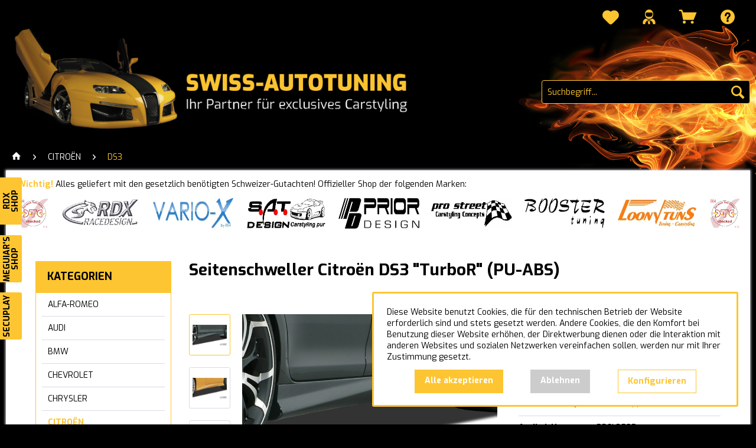

--- FILE ---
content_type: text/html; charset=UTF-8
request_url: https://swiss-autotuning.ch/citroen/ds3/1516/seitenschweller-citroen-ds3-turbor-pu-abs
body_size: 19632
content:
<!DOCTYPE html>
<html class="no-js" lang="de" itemscope="itemscope" itemtype="https://schema.org/WebPage">
<head>
<meta charset="utf-8">
<meta name="author" content="" />
<meta name="robots" content="index,follow" />
<meta name="revisit-after" content="15 days" />
<meta name="keywords" content="
Lieferumfang:
&amp;gt;, beiliegendem, hinten, Radläufen, je, 2x, verschraubt, vernietet., Über, Länge, Sie, Karosseriekleber, Seitenschweller, geklebt.
&amp;gt;, Das, Fahrzeug, weiterhin, Wagenheber, unten, angehoben" />
<meta name="description" content="Lieferumfang: &gt; Seitenschweller-Set (links &amp; rechts) &gt; Montagezubehör &gt; DTC-Materialgutachten Passend für: &gt; alle Artikel- und Qualit…" />
<meta property="og:type" content="product" />
<meta property="og:site_name" content="Swiss-Autotuning GmbH" />
<meta property="og:url" content="https://swiss-autotuning.ch/citroen/ds3/1516/seitenschweller-citroen-ds3-turbor-pu-abs" />
<meta property="og:title" content="Seitenschweller Citroën DS3 &quot;TurboR&quot; (PU-ABS)" />
<meta property="og:description" content="Lieferumfang:
&gt; Seitenschweller-Set (links &amp; rechts)
&gt; Montagezubeh&amp;ouml;r
&gt; DTC-Materialgutachten
Passend f&amp;uuml;r:
&gt; alle…" />
<meta property="og:image" content="https://swiss-autotuning.ch/media/image/d4/e6/31/3592_0.jpg" />
<meta property="product:brand" content="RDX-RACEDESIGN" />
<meta property="product:price" content="249,00" />
<meta property="product:product_link" content="https://swiss-autotuning.ch/citroen/ds3/1516/seitenschweller-citroen-ds3-turbor-pu-abs" />
<meta name="twitter:card" content="product" />
<meta name="twitter:site" content="Swiss-Autotuning GmbH" />
<meta name="twitter:title" content="Seitenschweller Citroën DS3 &quot;TurboR&quot; (PU-ABS)" />
<meta name="twitter:description" content="Lieferumfang:
&gt; Seitenschweller-Set (links &amp; rechts)
&gt; Montagezubeh&amp;ouml;r
&gt; DTC-Materialgutachten
Passend f&amp;uuml;r:
&gt; alle…" />
<meta name="twitter:image" content="https://swiss-autotuning.ch/media/image/d4/e6/31/3592_0.jpg" />
<meta itemprop="copyrightHolder" content="Swiss-Autotuning GmbH" />
<meta itemprop="copyrightYear" content="2014" />
<meta itemprop="isFamilyFriendly" content="True" />
<meta itemprop="image" content="https://swiss-autotuning.ch/media/image/f2/e8/9d/Swiss-Autotuning_Logo_Foto_Website.png" />
<meta name="viewport" content="width=device-width, initial-scale=1.0,maximum-scale=1.0">
<meta name="mobile-web-app-capable" content="yes">
<meta name="apple-mobile-web-app-title" content="Swiss-Autotuning GmbH">
<meta name="apple-mobile-web-app-capable" content="yes">
<meta name="apple-mobile-web-app-status-bar-style" content="default">
<link rel="apple-touch-icon-precomposed" href="https://swiss-autotuning.ch/media/image/da/13/35/Swiss-Autotuning_Icon1.png">
<link rel="shortcut icon" href="https://swiss-autotuning.ch/media/unknown/d9/0c/f4/favicon.ico">
<meta name="msapplication-navbutton-color" content="#FDC531" />
<meta name="application-name" content="Swiss-Autotuning GmbH" />
<meta name="msapplication-starturl" content="https://swiss-autotuning.ch/" />
<meta name="msapplication-window" content="width=1024;height=768" />
<meta name="msapplication-TileImage" content="https://swiss-autotuning.ch/media/image/da/13/35/Swiss-Autotuning_Icon1.png">
<meta name="msapplication-TileColor" content="#FDC531">
<meta name="theme-color" content="#000000" />
<link rel="canonical" href="https://swiss-autotuning.ch/citroen/ds3/1516/seitenschweller-citroen-ds3-turbor-pu-abs" />
<title itemprop="name">Seitenschweller Citroën DS3 &quot;TurboR&quot; (PU-ABS) | DS3 | CITROËN | Swiss-Autotuning GmbH</title>
<link href="/web/cache/1715955167_95cf6a71420f271c383746b78efb7dbd.css" media="all" rel="stylesheet" type="text/css" />
<link rel="preconnect" href="https://fonts.googleapis.com">
<link rel="preconnect" href="https://fonts.gstatic.com" crossorigin>
<link href="https://fonts.googleapis.com/css2?family=Exo:wght@300;400;700&display=swap" rel="stylesheet">
<script>
window.basketData = {
hasData: false,
data:[]
};
</script>
<div data-googleAnalytics="true" data-googleConversionID="" data-googleConversionLabel="" data-googleConversionLanguage="" data-googleTrackingID="G-W1TWY66N7X" data-googleAnonymizeIp="1" data-googleOptOutCookie="" data-googleTrackingLibrary="ga" data-realAmount="" data-showCookieNote="1" data-cookieNoteMode="1" >
</div>
</head>
<body class="is--ctl-detail is--act-index" >
<div class="page-wrap">
<noscript class="noscript-main">
<div class="alert is--warning">
<div class="alert--icon">
<i class="icon--element icon--warning"></i>
</div>
<div class="alert--content">
Um Swiss-Autotuning&#x20;GmbH in vollem Umfang nutzen zu k&ouml;nnen, empfehlen wir Ihnen Javascript in Ihrem Browser zu aktiveren.
</div>
</div>
</noscript>
<header class="header-main">
<div class="top-bar">
<div class="block-group">
<nav class="top-bar--navigation block" role="menubar">
<li class="navigation--entry entry--notepad" role="menuitem">
<a href="https://swiss-autotuning.ch/note" title="Merkzettel" aria-label="Merkzettel" class="btn">
<i class="icon--heart"></i>
</a>
</li>
<li class="navigation--entry entry--account with-slt" role="menuitem" data-offcanvas="true" data-offCanvasSelector=".account--dropdown-navigation">
<a href="https://swiss-autotuning.ch/account" title="Mein Konto" aria-label="Mein Konto" class="btn is--icon-left entry--link account--link">
<i class="icon--account"></i>
<span class="account--display">
Mein Konto
</span>
</a>
<div class="account--dropdown-navigation">
<div class="navigation--smartphone">
<div class="entry--close-off-canvas">
<a href="#close-account-menu" class="account--close-off-canvas" title="Menü schließen" aria-label="Menü schließen">
Menü schließen <i class="icon--arrow-right"></i>
</a>
</div>
</div>
<div class="account--menu is--rounded is--personalized">
<span class="navigation--headline">
Mein Konto
</span>
<div class="account--menu-container">
<ul class="sidebar--navigation navigation--list is--level0 show--active-items">
<li class="navigation--entry">
<span class="navigation--signin">
<a href="https://swiss-autotuning.ch/account#hide-registration" class="blocked--link btn is--primary navigation--signin-btn" data-collapseTarget="#registration" data-action="close">
Anmelden
</a>
<span class="navigation--register">
oder
<a href="https://swiss-autotuning.ch/account#show-registration" class="blocked--link" data-collapseTarget="#registration" data-action="open">
registrieren
</a>
</span>
</span>
</li>
<li class="navigation--entry">
<a href="https://swiss-autotuning.ch/account" title="Übersicht" class="navigation--link">
Übersicht
</a>
</li>
<li class="navigation--entry">
<a href="https://swiss-autotuning.ch/account/profile" title="Persönliche Daten" class="navigation--link" rel="nofollow">
Persönliche Daten
</a>
</li>
<li class="navigation--entry">
<a href="https://swiss-autotuning.ch/address/index/sidebar/" title="Adressen" class="navigation--link" rel="nofollow">
Adressen
</a>
</li>
<li class="navigation--entry">
<a href="https://swiss-autotuning.ch/account/payment" title="Zahlungsarten" class="navigation--link" rel="nofollow">
Zahlungsarten
</a>
</li>
<li class="navigation--entry">
<a href="https://swiss-autotuning.ch/account/orders" title="Bestellungen " class="navigation--link" rel="nofollow">
Bestellungen
</a>
</li>
<li class="navigation--entry">
<a href="https://swiss-autotuning.ch/note" title="Merkzettel" class="navigation--link" rel="nofollow">
Merkzettel
</a>
</li>
</ul>
</div>
</div>
</div>
</li>
<li class="navigation--entry entry--cart" role="menuitem">
<a class="btn is--icon-left cart--link" href="https://swiss-autotuning.ch/checkout/cart" title="Warenkorb" aria-label="Warenkorb">
<span class="cart--display">
Warenkorb
</span>
<span class="badge is--primary is--minimal cart--quantity is--hidden">0</span>
<i class="icon--basket"></i>
<span class="cart--amount">
CHF&nbsp;0.00 *
</span>
</a>
<div class="ajax-loader">&nbsp;</div>
</li>
<div class="navigation--entry entry--compare is--hidden" role="menuitem" aria-haspopup="true" data-drop-down-menu="true">
</div>
<div class="navigation--entry entry--service has--drop-down" role="menuitem" aria-haspopup="true" data-drop-down-menu="true">
<i class="icon--service"></i><span>Service/Hilfe</span>
<ul class="service--list is--rounded" role="menu">
<li class="service--entry" role="menuitem">
<a class="service--link" href="https://swiss-autotuning.ch/ueber-uns" title="Über uns" target="_parent">
Über uns
</a>
</li>
<li class="service--entry" role="menuitem">
<a class="service--link" href="https://swiss-autotuning.ch/liefer-und-versandkosten" title="Liefer- und Versandkosten" >
Liefer- und Versandkosten
</a>
</li>
<li class="service--entry" role="menuitem">
<a class="service--link" href="https://swiss-autotuning.ch/privatsphaere-und-datenschutz" title="Privatsphäre und Datenschutz " >
Privatsphäre und Datenschutz
</a>
</li>
<li class="service--entry" role="menuitem">
<a class="service--link" href="https://swiss-autotuning.ch/rueckgaben" title="Rückgaben" target="_self">
Rückgaben
</a>
</li>
<li class="service--entry" role="menuitem">
<a class="service--link" href="https://swiss-autotuning.ch/agb-s" title="AGB&#039;s" >
AGB's
</a>
</li>
<li class="service--entry" role="menuitem">
<a class="service--link" href="https://swiss-autotuning.ch/kontaktformular" title="Kontakt" target="_self">
Kontakt
</a>
</li>
<li class="service--entry" role="menuitem">
<a class="service--link" href="https://swiss-autotuning.ch/impressum" title="Impressum" >
Impressum
</a>
</li>
<li class="service--entry" role="menuitem">
<a class="service--link" href="https://swiss-autotuning.ch/registerFC/index/sValidation/HA" title="Händler-Login" >
Händler-Login
</a>
</li>
<li class="service--entry" role="menuitem">
<a class="service--link" href="javascript:openCookieConsentManager()" title="Cookie-Einstellungen" >
Cookie-Einstellungen
</a>
</li>
</ul>
</div>
</nav>
</div>
</div>
<div class="logo-main block-group" role="banner">
<div class="logo--shop block">
<a class="logo--link" href="https://swiss-autotuning.ch/" title="Swiss-Autotuning GmbH - zur Startseite wechseln">
<picture>
<source srcset="https://swiss-autotuning.ch/media/image/f2/e8/9d/Swiss-Autotuning_Logo_Foto_Website.png" media="(min-width: 78.75em)">
<source srcset="https://swiss-autotuning.ch/media/image/f2/e8/9d/Swiss-Autotuning_Logo_Foto_Website.png" media="(min-width: 64em)">
<source srcset="https://swiss-autotuning.ch/media/image/f2/e8/9d/Swiss-Autotuning_Logo_Foto_Website.png" media="(min-width: 48em)">
<img srcset="https://swiss-autotuning.ch/media/image/f2/e8/9d/Swiss-Autotuning_Logo_Foto_Website.png" alt="Swiss-Autotuning GmbH - zur Startseite wechseln" />
</picture>
</a>
</div>
</div>
<div class="container header--navigation">
<nav class="shop--navigation block-group">
<ul class="navigation--list block-group test" role="menubar">
<li class="navigation--entry entry--menu-left" role="menuitem">
<a class="entry--link entry--trigger btn is--icon-left" href="#offcanvas--left" data-offcanvas="true" data-offCanvasSelector=".sidebar-main" aria-label="Menü">
<i class="icon--menu"></i> Menü
</a>
</li>
<li class="navigation--entry entry--search" role="menuitem" data-search="true" aria-haspopup="true" data-minLength="2">
<a class="btn entry--link entry--trigger" href="#show-hide--search" title="Suche anzeigen / schließen" aria-label="Suche anzeigen / schließen">
<i class="icon--search"></i>
<span class="search--display">Suchen</span>
</a>
<form action="/search" method="get" class="main-search--form">
<input type="search" name="sSearch" aria-label="Suchbegriff..." class="main-search--field" autocomplete="off" autocapitalize="off" placeholder="Suchbegriff..." maxlength="30" />
<button type="submit" class="main-search--button" aria-label="Suchen">
<i class="icon--search"></i>
<span class="main-search--text">Suchen</span>
</button>
<div class="form--ajax-loader">&nbsp;</div>
</form>
<div class="main-search--results"></div>
</li>
</ul>
</nav>
<div class="container--ajax-cart" data-collapse-cart="true" data-displayMode="offcanvas"></div>
</div>
<div class="quicklinks">
<div class="quicklinks-item swiss-autotuning"><a href="https://swiss-autotuning.ch/" target="_blank"><img src="/media/image/be/80/33/Link_Shop_SwissAutotuning-3.png"><span>Main<br/>Shop</span></a></div>
<div class="quicklinks-item rdx"><a href="https://rdx-racedesign.ch/" target="_blank" rel="nofollow noopener"><img src="/media/image/49/fb/e6/RDX_Logo_RDXSite.png"><span>RDX<br/>Shop</span></a></div>
<div class="quicklinks-item meguiars"><a href="https://autopolieren24.ch/" target="_blank" rel="nofollow noopener"><img src="/media/image/47/6c/f5/Meguiars_Logo.jpg"><span>Meguiar's<br/>Shop</span></a></div>
<div class="quicklinks-item secuplay"><a href="https://secuplay.ch/" target="_blank" rel="nofollow noopener"><img src="/media/image/f2/40/d8/logo_secuplay.jpg"><span>Secuplay<br/>&nbsp;</span></a></div>
</div>
</header>
<nav class="navigation-main">
<div class="container" data-menu-scroller="true" data-listSelector=".navigation--list.container" data-viewPortSelector=".navigation--list-wrapper">
<div class="navigation--list-wrapper">
<ul class="navigation--list container" role="menubar" itemscope="itemscope" itemtype="https://schema.org/SiteNavigationElement">
<li class="navigation--entry is--home" role="menuitem"><a class="navigation--link is--first" href="https://swiss-autotuning.ch/" title="Home" aria-label="Home" itemprop="url"><span itemprop="name">Home</span></a></li><li class="navigation--entry" role="menuitem"><a class="navigation--link" href="https://swiss-autotuning.ch/alfa-romeo/" title="ALFA-ROMEO" aria-label="ALFA-ROMEO" itemprop="url"><span itemprop="name">ALFA-ROMEO</span></a></li><li class="navigation--entry" role="menuitem"><a class="navigation--link" href="https://swiss-autotuning.ch/audi/" title="AUDI" aria-label="AUDI" itemprop="url"><span itemprop="name">AUDI</span></a></li><li class="navigation--entry" role="menuitem"><a class="navigation--link" href="https://swiss-autotuning.ch/bmw/" title="BMW" aria-label="BMW" itemprop="url"><span itemprop="name">BMW</span></a></li><li class="navigation--entry" role="menuitem"><a class="navigation--link" href="https://swiss-autotuning.ch/chevrolet/" title="CHEVROLET" aria-label="CHEVROLET" itemprop="url"><span itemprop="name">CHEVROLET</span></a></li><li class="navigation--entry" role="menuitem"><a class="navigation--link" href="https://swiss-autotuning.ch/chrysler/" title="CHRYSLER" aria-label="CHRYSLER" itemprop="url"><span itemprop="name">CHRYSLER</span></a></li><li class="navigation--entry is--active" role="menuitem"><a class="navigation--link is--active" href="https://swiss-autotuning.ch/citroen/" title="CITROËN" aria-label="CITROËN" itemprop="url"><span itemprop="name">CITROËN</span></a></li><li class="navigation--entry" role="menuitem"><a class="navigation--link" href="https://swiss-autotuning.ch/cupra/" title="CUPRA" aria-label="CUPRA" itemprop="url"><span itemprop="name">CUPRA</span></a></li><li class="navigation--entry" role="menuitem"><a class="navigation--link" href="https://swiss-autotuning.ch/dacia/" title="DACIA" aria-label="DACIA" itemprop="url"><span itemprop="name">DACIA</span></a></li><li class="navigation--entry" role="menuitem"><a class="navigation--link" href="https://swiss-autotuning.ch/daewoo/" title="DAEWOO" aria-label="DAEWOO" itemprop="url"><span itemprop="name">DAEWOO</span></a></li><li class="navigation--entry" role="menuitem"><a class="navigation--link" href="https://swiss-autotuning.ch/daihatsu/" title="DAIHATSU" aria-label="DAIHATSU" itemprop="url"><span itemprop="name">DAIHATSU</span></a></li><li class="navigation--entry" role="menuitem"><a class="navigation--link" href="https://swiss-autotuning.ch/dodge/" title="DODGE" aria-label="DODGE" itemprop="url"><span itemprop="name">DODGE</span></a></li><li class="navigation--entry" role="menuitem"><a class="navigation--link" href="https://swiss-autotuning.ch/fiat/" title="FIAT" aria-label="FIAT" itemprop="url"><span itemprop="name">FIAT</span></a></li><li class="navigation--entry" role="menuitem"><a class="navigation--link" href="https://swiss-autotuning.ch/ford/" title="FORD" aria-label="FORD" itemprop="url"><span itemprop="name">FORD</span></a></li><li class="navigation--entry" role="menuitem"><a class="navigation--link" href="https://swiss-autotuning.ch/gwm-ora/" title="GWM ORA" aria-label="GWM ORA" itemprop="url"><span itemprop="name">GWM ORA</span></a></li><li class="navigation--entry" role="menuitem"><a class="navigation--link" href="https://swiss-autotuning.ch/honda/" title="HONDA" aria-label="HONDA" itemprop="url"><span itemprop="name">HONDA</span></a></li><li class="navigation--entry" role="menuitem"><a class="navigation--link" href="https://swiss-autotuning.ch/hyundai/" title="HYUNDAI" aria-label="HYUNDAI" itemprop="url"><span itemprop="name">HYUNDAI</span></a></li><li class="navigation--entry" role="menuitem"><a class="navigation--link" href="https://swiss-autotuning.ch/infiniti/" title="INFINITI" aria-label="INFINITI" itemprop="url"><span itemprop="name">INFINITI</span></a></li><li class="navigation--entry" role="menuitem"><a class="navigation--link" href="https://swiss-autotuning.ch/iveco/" title="IVECO" aria-label="IVECO" itemprop="url"><span itemprop="name">IVECO</span></a></li><li class="navigation--entry" role="menuitem"><a class="navigation--link" href="https://swiss-autotuning.ch/jaguar/" title="JAGUAR" aria-label="JAGUAR" itemprop="url"><span itemprop="name">JAGUAR</span></a></li><li class="navigation--entry" role="menuitem"><a class="navigation--link" href="https://swiss-autotuning.ch/kia/" title="KIA" aria-label="KIA" itemprop="url"><span itemprop="name">KIA</span></a></li><li class="navigation--entry" role="menuitem"><a class="navigation--link" href="https://swiss-autotuning.ch/lexus/" title="LEXUS" aria-label="LEXUS" itemprop="url"><span itemprop="name">LEXUS</span></a></li><li class="navigation--entry" role="menuitem"><a class="navigation--link" href="https://swiss-autotuning.ch/man/" title="MAN" aria-label="MAN" itemprop="url"><span itemprop="name">MAN</span></a></li><li class="navigation--entry" role="menuitem"><a class="navigation--link" href="https://swiss-autotuning.ch/maxus/" title="MAXUS" aria-label="MAXUS" itemprop="url"><span itemprop="name">MAXUS</span></a></li><li class="navigation--entry" role="menuitem"><a class="navigation--link" href="https://swiss-autotuning.ch/mazda/" title="MAZDA" aria-label="MAZDA" itemprop="url"><span itemprop="name">MAZDA</span></a></li><li class="navigation--entry" role="menuitem"><a class="navigation--link" href="https://swiss-autotuning.ch/mercedes-benz/" title="MERCEDES-BENZ" aria-label="MERCEDES-BENZ" itemprop="url"><span itemprop="name">MERCEDES-BENZ</span></a></li><li class="navigation--entry" role="menuitem"><a class="navigation--link" href="https://swiss-autotuning.ch/mini/" title="MINI" aria-label="MINI" itemprop="url"><span itemprop="name">MINI</span></a></li><li class="navigation--entry" role="menuitem"><a class="navigation--link" href="https://swiss-autotuning.ch/mitsubishi/" title="MITSUBISHI" aria-label="MITSUBISHI" itemprop="url"><span itemprop="name">MITSUBISHI</span></a></li><li class="navigation--entry" role="menuitem"><a class="navigation--link" href="https://swiss-autotuning.ch/nissan/" title="NISSAN" aria-label="NISSAN" itemprop="url"><span itemprop="name">NISSAN</span></a></li><li class="navigation--entry" role="menuitem"><a class="navigation--link" href="https://swiss-autotuning.ch/opel/" title="OPEL" aria-label="OPEL" itemprop="url"><span itemprop="name">OPEL</span></a></li><li class="navigation--entry" role="menuitem"><a class="navigation--link" href="https://swiss-autotuning.ch/peugeot/" title="PEUGEOT" aria-label="PEUGEOT" itemprop="url"><span itemprop="name">PEUGEOT</span></a></li><li class="navigation--entry" role="menuitem"><a class="navigation--link" href="https://swiss-autotuning.ch/range-rover/" title="RANGE-ROVER" aria-label="RANGE-ROVER" itemprop="url"><span itemprop="name">RANGE-ROVER</span></a></li><li class="navigation--entry" role="menuitem"><a class="navigation--link" href="https://swiss-autotuning.ch/porsche/" title="PORSCHE" aria-label="PORSCHE" itemprop="url"><span itemprop="name">PORSCHE</span></a></li><li class="navigation--entry" role="menuitem"><a class="navigation--link" href="https://swiss-autotuning.ch/renault/" title="RENAULT" aria-label="RENAULT" itemprop="url"><span itemprop="name">RENAULT</span></a></li><li class="navigation--entry" role="menuitem"><a class="navigation--link" href="https://swiss-autotuning.ch/seat/" title="SEAT" aria-label="SEAT" itemprop="url"><span itemprop="name">SEAT</span></a></li><li class="navigation--entry" role="menuitem"><a class="navigation--link" href="https://swiss-autotuning.ch/skoda/" title="SKODA" aria-label="SKODA" itemprop="url"><span itemprop="name">SKODA</span></a></li><li class="navigation--entry" role="menuitem"><a class="navigation--link" href="https://swiss-autotuning.ch/smart/" title="SMART" aria-label="SMART" itemprop="url"><span itemprop="name">SMART</span></a></li><li class="navigation--entry" role="menuitem"><a class="navigation--link" href="https://swiss-autotuning.ch/subaru/" title="SUBARU" aria-label="SUBARU" itemprop="url"><span itemprop="name">SUBARU</span></a></li><li class="navigation--entry" role="menuitem"><a class="navigation--link" href="https://swiss-autotuning.ch/suzuki/" title="SUZUKI" aria-label="SUZUKI" itemprop="url"><span itemprop="name">SUZUKI</span></a></li><li class="navigation--entry" role="menuitem"><a class="navigation--link" href="https://swiss-autotuning.ch/tesla/" title="TESLA" aria-label="TESLA" itemprop="url"><span itemprop="name">TESLA</span></a></li><li class="navigation--entry" role="menuitem"><a class="navigation--link" href="https://swiss-autotuning.ch/toyota/" title="TOYOTA" aria-label="TOYOTA" itemprop="url"><span itemprop="name">TOYOTA</span></a></li><li class="navigation--entry" role="menuitem"><a class="navigation--link" href="https://swiss-autotuning.ch/volvo/" title="VOLVO" aria-label="VOLVO" itemprop="url"><span itemprop="name">VOLVO</span></a></li><li class="navigation--entry" role="menuitem"><a class="navigation--link" href="https://swiss-autotuning.ch/vw/" title="VW" aria-label="VW" itemprop="url"><span itemprop="name">VW</span></a></li><li class="navigation--entry" role="menuitem"><a class="navigation--link" href="https://swiss-autotuning.ch/kotfluegel-breit/" title="KOTFLÜGEL BREIT" aria-label="KOTFLÜGEL BREIT" itemprop="url"><span itemprop="name">KOTFLÜGEL BREIT</span></a></li><li class="navigation--entry" role="menuitem"><a class="navigation--link" href="https://swiss-autotuning.ch/dachspoiler/" title="DACHSPOILER" aria-label="DACHSPOILER" itemprop="url"><span itemprop="name">DACHSPOILER</span></a></li><li class="navigation--entry" role="menuitem"><a class="navigation--link" href="https://swiss-autotuning.ch/heckspoiler/" title="HECKSPOILER" aria-label="HECKSPOILER" itemprop="url"><span itemprop="name">HECKSPOILER</span></a></li><li class="navigation--entry" role="menuitem"><a class="navigation--link" href="https://swiss-autotuning.ch/heckfluegel/" title="HECKFLÜGEL" aria-label="HECKFLÜGEL" itemprop="url"><span itemprop="name">HECKFLÜGEL</span></a></li><li class="navigation--entry" role="menuitem"><a class="navigation--link" href="https://swiss-autotuning.ch/heckspoiler-lippen/" title="HECKSPOILER-LIPPEN" aria-label="HECKSPOILER-LIPPEN" itemprop="url"><span itemprop="name">HECKSPOILER-LIPPEN</span></a></li><li class="navigation--entry" role="menuitem"><a class="navigation--link" href="https://swiss-autotuning.ch/spoiler-v-a-r-i-o-x/" title="SPOILER "V A R I O - X"" aria-label="SPOILER "V A R I O - X"" itemprop="url"><span itemprop="name">SPOILER "V A R I O - X"</span></a></li><li class="navigation--entry" role="menuitem"><a class="navigation--link" href="https://swiss-autotuning.ch/lippe-universal-safe-n-style/" title="LIPPE UNIVERSAL "SAFE`N STYLE"" aria-label="LIPPE UNIVERSAL "SAFE`N STYLE"" itemprop="url"><span itemprop="name">LIPPE UNIVERSAL "SAFE`N STYLE"</span></a></li><li class="navigation--entry" role="menuitem"><a class="navigation--link" href="https://swiss-autotuning.ch/lippe-universal-cup-2.0/" title="LIPPE UNIVERSAL "CUP 2.0"" aria-label="LIPPE UNIVERSAL "CUP 2.0"" itemprop="url"><span itemprop="name">LIPPE UNIVERSAL "CUP 2.0"</span></a></li><li class="navigation--entry" role="menuitem"><a class="navigation--link" href="https://swiss-autotuning.ch/radlauf-universal-fender-x/" title="RADLAUF UNIVERSAL "FENDER X"" aria-label="RADLAUF UNIVERSAL "FENDER X"" itemprop="url"><span itemprop="name">RADLAUF UNIVERSAL "FENDER X"</span></a></li><li class="navigation--entry" role="menuitem"><a class="navigation--link" href="https://swiss-autotuning.ch/heckdiffusor-universal-u-diff/" title="HECKDIFFUSOR UNIVERSAL "U-DIFF"" aria-label="HECKDIFFUSOR UNIVERSAL "U-DIFF"" itemprop="url"><span itemprop="name">HECKDIFFUSOR UNIVERSAL "U-DIFF"</span></a></li><li class="navigation--entry" role="menuitem"><a class="navigation--link" href="https://swiss-autotuning.ch/beleuchtung/" title="BELEUCHTUNG" aria-label="BELEUCHTUNG" itemprop="url"><span itemprop="name">BELEUCHTUNG</span></a></li><li class="navigation--entry" role="menuitem"><a class="navigation--link" href="https://swiss-autotuning.ch/felgen/" title="FELGEN" aria-label="FELGEN" itemprop="url"><span itemprop="name">FELGEN</span></a></li><li class="navigation--entry" role="menuitem"><a class="navigation--link" href="https://swiss-autotuning.ch/spiegelkappen/" title="SPIEGELKAPPEN" aria-label="SPIEGELKAPPEN" itemprop="url"><span itemprop="name">SPIEGELKAPPEN</span></a></li><li class="navigation--entry" role="menuitem"><a class="navigation--link" href="https://swiss-autotuning.ch/sportauspuff/" title="SPORTAUSPUFF" aria-label="SPORTAUSPUFF" itemprop="url"><span itemprop="name">SPORTAUSPUFF</span></a></li><li class="navigation--entry" role="menuitem"><a class="navigation--link" href="https://swiss-autotuning.ch/sport-luftfilter/" title="SPORT-LUFTFILTER" aria-label="SPORT-LUFTFILTER" itemprop="url"><span itemprop="name">SPORT-LUFTFILTER</span></a></li><li class="navigation--entry" role="menuitem"><a class="navigation--link" href="https://swiss-autotuning.ch/ersatzteile/" title="ERSATZTEILE" aria-label="ERSATZTEILE" itemprop="url"><span itemprop="name">ERSATZTEILE</span></a></li><li class="navigation--entry" role="menuitem"><a class="navigation--link" href="https://swiss-autotuning.ch/zubehoer-universelles/" title="ZUBEHÖR & UNIVERSELLES" aria-label="ZUBEHÖR & UNIVERSELLES" itemprop="url"><span itemprop="name">ZUBEHÖR & UNIVERSELLES</span></a></li><li class="navigation--entry" role="menuitem"><a class="navigation--link" href="https://swiss-autotuning.ch/dtc-gutachten/" title="DTC-GUTACHTEN" aria-label="DTC-GUTACHTEN" itemprop="url"><span itemprop="name">DTC-GUTACHTEN</span></a></li><li class="navigation--entry" role="menuitem"><a class="navigation--link" href="https://swiss-autotuning.ch/auto-exclusivpflege/" title="AUTO-EXCLUSIVPFLEGE" aria-label="AUTO-EXCLUSIVPFLEGE" itemprop="url"><span itemprop="name">AUTO-EXCLUSIVPFLEGE</span></a></li><li class="navigation--entry" role="menuitem"><a class="navigation--link" href="https://swiss-autotuning.ch/motorrad-exclusivpflege/" title="MOTORRAD-EXCLUSIVPFLEGE" aria-label="MOTORRAD-EXCLUSIVPFLEGE" itemprop="url"><span itemprop="name">MOTORRAD-EXCLUSIVPFLEGE</span></a></li><li class="navigation--entry" role="menuitem"><a class="navigation--link" href="https://swiss-autotuning.ch/marine-camping-exclusivpflege/" title="MARINE & CAMPING-EXCLUSIVPFLEGE" aria-label="MARINE & CAMPING-EXCLUSIVPFLEGE" itemprop="url"><span itemprop="name">MARINE & CAMPING-EXCLUSIVPFLEGE</span></a></li><li class="navigation--entry" role="menuitem"><a class="navigation--link" href="https://swiss-autotuning.ch/mts-professional-pflege/" title="MTS PROFESSIONAL-PFLEGE" aria-label="MTS PROFESSIONAL-PFLEGE" itemprop="url"><span itemprop="name">MTS PROFESSIONAL-PFLEGE</span></a></li><li class="navigation--entry" role="menuitem"><a class="navigation--link" href="https://swiss-autotuning.ch/sonderprodukte-garten-secuplay/" title="Sonderprodukte Garten / SECUPLAY" aria-label="Sonderprodukte Garten / SECUPLAY" itemprop="url"><span itemprop="name">Sonderprodukte Garten / SECUPLAY</span></a></li><li class="navigation--entry" role="menuitem"><a class="navigation--link" href="https://swiss-autotuning.ch/sonderprodukte-camping-duo-keder/" title="Sonderprodukte Camping / DUO-KEDER" aria-label="Sonderprodukte Camping / DUO-KEDER" itemprop="url"><span itemprop="name">Sonderprodukte Camping / DUO-KEDER</span></a></li>            </ul>
</div>
</div>
</nav>
<div class="breadcrumb--wrapper">
<div class="container">
<nav class="content--breadcrumb block">
<a class="breadcrumb--button breadcrumb--link" href="https://swiss-autotuning.ch/citroen/ds3/" title="Übersicht">
<i class="icon--arrow-left"></i>
<span class="breadcrumb--title">Übersicht</span>
</a>
<ul class="breadcrumb--list" role="menu" itemscope itemtype="https://schema.org/BreadcrumbList">
<li role="menuitem" class="breadcrumb--entry" itemprop="itemListElement" itemscope itemtype="https://schema.org/ListItem">
<a class="breadcrumb--link home" href="/" title="Startseite" itemprop="item">
<link itemprop="url" href="/" />
<span class="breadcrumb--title" itemprop="name"><i class="icon--house"></i></span>
</a>
</li>
<li role="none" class="breadcrumb--separator">
<i class="icon--arrow-right"></i>
</li>
<li role="menuitem" class="breadcrumb--entry" itemprop="itemListElement" itemscope itemtype="https://schema.org/ListItem">
<a class="breadcrumb--link" href="https://swiss-autotuning.ch/citroen/" title="CITROËN" itemprop="item">
<link itemprop="url" href="https://swiss-autotuning.ch/citroen/" />
<span class="breadcrumb--title" itemprop="name">CITROËN</span>
</a>
<meta itemprop="position" content="0" />
</li>
<li role="none" class="breadcrumb--separator">
<i class="icon--arrow-right"></i>
</li>
<li role="menuitem" class="breadcrumb--entry is--active" itemprop="itemListElement" itemscope itemtype="https://schema.org/ListItem">
<a class="breadcrumb--link" href="https://swiss-autotuning.ch/citroen/ds3/" title="DS3" itemprop="item">
<link itemprop="url" href="https://swiss-autotuning.ch/citroen/ds3/" />
<span class="breadcrumb--title" itemprop="name">DS3</span>
</a>
<meta itemprop="position" content="1" />
</li>
</ul>
</nav>
</div>
</div>
<section class="content-main container block-group">
<nav class="product--navigation">
<a href="#" class="navigation--link link--prev">
<div class="link--prev-button">
<span class="link--prev-inner">Zurück</span>
</div>
<div class="image--wrapper">
<div class="image--container"></div>
</div>
</a>
<a href="#" class="navigation--link link--next">
<div class="link--next-button">
<span class="link--next-inner">Vor</span>
</div>
<div class="image--wrapper">
<div class="image--container"></div>
</div>
</a>
</nav>
<div class="shop-notice"><strong>Wichtig!</strong> Alles geliefert mit den gesetzlich benötigten Schweizer-Gutachten! Offizieller Shop der folgenden Marken:</div>
<div class="shop-brands"><div><a href="/dtc-gutachten/"><img src="/media/image/88/89/ab/DTC_2x.png" alt="DTC" /></a></div>
<div><a href="/rdx-racedesign/"><img src="/media/image/b1/99/e3/RDX-RACEDESIGN_2x.png" alt="RDX-RACEDESIGN" /></a></div>
<div><a href="/spoiler-v-a-r-i-o-x/"><img src="/media/image/96/f4/47/VARIO_X_2x.png" alt="VARIO-X" /></a></div>
<div><a href="/sat-design/"><img src="/media/image/87/28/e5/SAT-Design-Logo_2x.png" alt="SAT-Design" /></a></div>
<div><a href="/prior-design/"><img src="/media/image/f8/89/d0/Prior_Design_2x.png" alt="Prior Design" /></a></div>
<div><a href="/prostreet/"><img src="/media/image/de/8f/ce/ProStreet_Logo_2x.png" alt="ProStreet" /></a></div>
<div><a href="/booster-tuning/"><img src="/media/image/f6/d7/3d/Booster_Tuning_2x.png" alt="Booster Tuning" /></a></div>
<div><a href="/loonytuns/"><img src="/media/image/5d/5f/3c/loonytuns_logo_2x.png" alt="Loony Tuns" /></a></div>
<div><a href="/dtc-gutachten/"><img src="/media/image/88/89/ab/DTC_2x.png" alt="DTC" /></a></div></div>
<div class="content-main--inner">
<div id='cookie-consent' class='off-canvas is--left block-transition' data-cookie-consent-manager='true' data-cookieTimeout='60'>
<div class='cookie-consent--header cookie-consent--close'>
Cookie-Einstellungen
<i class="icon--arrow-right"></i>
</div>
<div class='cookie-consent--description'>
Diese Website benutzt Cookies, die für den technischen Betrieb der Website erforderlich sind und stets gesetzt werden. Andere Cookies, die den Komfort bei Benutzung dieser Website erhöhen, der Direktwerbung dienen oder die Interaktion mit anderen Websites und sozialen Netzwerken vereinfachen sollen, werden nur mit Ihrer Zustimmung gesetzt.
</div>
<div class='cookie-consent--configuration'>
<div class='cookie-consent--configuration-header'>
<div class='cookie-consent--configuration-header-text'>Konfiguration</div>
</div>
<div class='cookie-consent--configuration-main'>
<div class='cookie-consent--group'>
<input type="hidden" class="cookie-consent--group-name" value="technical" />
<label class="cookie-consent--group-state cookie-consent--state-input cookie-consent--required">
<input type="checkbox" name="technical-state" class="cookie-consent--group-state-input" disabled="disabled" checked="checked"/>
<span class="cookie-consent--state-input-element"></span>
</label>
<div class='cookie-consent--group-title' data-collapse-panel='true' data-contentSiblingSelector=".cookie-consent--group-container">
<div class="cookie-consent--group-title-label cookie-consent--state-label">
Technisch erforderlich
</div>
<span class="cookie-consent--group-arrow is-icon--right">
<i class="icon--arrow-right"></i>
</span>
</div>
<div class='cookie-consent--group-container'>
<div class='cookie-consent--group-description'>
Diese Cookies sind für die Grundfunktionen des Shops notwendig.
</div>
<div class='cookie-consent--cookies-container'>
<div class='cookie-consent--cookie'>
<input type="hidden" class="cookie-consent--cookie-name" value="cookieDeclined" />
<label class="cookie-consent--cookie-state cookie-consent--state-input cookie-consent--required">
<input type="checkbox" name="cookieDeclined-state" class="cookie-consent--cookie-state-input" disabled="disabled" checked="checked" />
<span class="cookie-consent--state-input-element"></span>
</label>
<div class='cookie--label cookie-consent--state-label'>
"Alle Cookies ablehnen" Cookie
</div>
</div>
<div class='cookie-consent--cookie'>
<input type="hidden" class="cookie-consent--cookie-name" value="allowCookie" />
<label class="cookie-consent--cookie-state cookie-consent--state-input cookie-consent--required">
<input type="checkbox" name="allowCookie-state" class="cookie-consent--cookie-state-input" disabled="disabled" checked="checked" />
<span class="cookie-consent--state-input-element"></span>
</label>
<div class='cookie--label cookie-consent--state-label'>
"Alle Cookies annehmen" Cookie
</div>
</div>
<div class='cookie-consent--cookie'>
<input type="hidden" class="cookie-consent--cookie-name" value="shop" />
<label class="cookie-consent--cookie-state cookie-consent--state-input cookie-consent--required">
<input type="checkbox" name="shop-state" class="cookie-consent--cookie-state-input" disabled="disabled" checked="checked" />
<span class="cookie-consent--state-input-element"></span>
</label>
<div class='cookie--label cookie-consent--state-label'>
Ausgewählter Shop
</div>
</div>
<div class='cookie-consent--cookie'>
<input type="hidden" class="cookie-consent--cookie-name" value="csrf_token" />
<label class="cookie-consent--cookie-state cookie-consent--state-input cookie-consent--required">
<input type="checkbox" name="csrf_token-state" class="cookie-consent--cookie-state-input" disabled="disabled" checked="checked" />
<span class="cookie-consent--state-input-element"></span>
</label>
<div class='cookie--label cookie-consent--state-label'>
CSRF-Token
</div>
</div>
<div class='cookie-consent--cookie'>
<input type="hidden" class="cookie-consent--cookie-name" value="cookiePreferences" />
<label class="cookie-consent--cookie-state cookie-consent--state-input cookie-consent--required">
<input type="checkbox" name="cookiePreferences-state" class="cookie-consent--cookie-state-input" disabled="disabled" checked="checked" />
<span class="cookie-consent--state-input-element"></span>
</label>
<div class='cookie--label cookie-consent--state-label'>
Cookie-Einstellungen
</div>
</div>
<div class='cookie-consent--cookie'>
<input type="hidden" class="cookie-consent--cookie-name" value="x-cache-context-hash" />
<label class="cookie-consent--cookie-state cookie-consent--state-input cookie-consent--required">
<input type="checkbox" name="x-cache-context-hash-state" class="cookie-consent--cookie-state-input" disabled="disabled" checked="checked" />
<span class="cookie-consent--state-input-element"></span>
</label>
<div class='cookie--label cookie-consent--state-label'>
Individuelle Preise
</div>
</div>
<div class='cookie-consent--cookie'>
<input type="hidden" class="cookie-consent--cookie-name" value="slt" />
<label class="cookie-consent--cookie-state cookie-consent--state-input cookie-consent--required">
<input type="checkbox" name="slt-state" class="cookie-consent--cookie-state-input" disabled="disabled" checked="checked" />
<span class="cookie-consent--state-input-element"></span>
</label>
<div class='cookie--label cookie-consent--state-label'>
Kunden-Wiedererkennung
</div>
</div>
<div class='cookie-consent--cookie'>
<input type="hidden" class="cookie-consent--cookie-name" value="nocache" />
<label class="cookie-consent--cookie-state cookie-consent--state-input cookie-consent--required">
<input type="checkbox" name="nocache-state" class="cookie-consent--cookie-state-input" disabled="disabled" checked="checked" />
<span class="cookie-consent--state-input-element"></span>
</label>
<div class='cookie--label cookie-consent--state-label'>
Kundenspezifisches Caching
</div>
</div>
<div class='cookie-consent--cookie'>
<input type="hidden" class="cookie-consent--cookie-name" value="session" />
<label class="cookie-consent--cookie-state cookie-consent--state-input cookie-consent--required">
<input type="checkbox" name="session-state" class="cookie-consent--cookie-state-input" disabled="disabled" checked="checked" />
<span class="cookie-consent--state-input-element"></span>
</label>
<div class='cookie--label cookie-consent--state-label'>
Session
</div>
</div>
<div class='cookie-consent--cookie'>
<input type="hidden" class="cookie-consent--cookie-name" value="currency" />
<label class="cookie-consent--cookie-state cookie-consent--state-input cookie-consent--required">
<input type="checkbox" name="currency-state" class="cookie-consent--cookie-state-input" disabled="disabled" checked="checked" />
<span class="cookie-consent--state-input-element"></span>
</label>
<div class='cookie--label cookie-consent--state-label'>
Währungswechsel
</div>
</div>
</div>
</div>
</div>
<div class='cookie-consent--group'>
<input type="hidden" class="cookie-consent--group-name" value="comfort" />
<label class="cookie-consent--group-state cookie-consent--state-input">
<input type="checkbox" name="comfort-state" class="cookie-consent--group-state-input"/>
<span class="cookie-consent--state-input-element"></span>
</label>
<div class='cookie-consent--group-title' data-collapse-panel='true' data-contentSiblingSelector=".cookie-consent--group-container">
<div class="cookie-consent--group-title-label cookie-consent--state-label">
Komfortfunktionen
</div>
<span class="cookie-consent--group-arrow is-icon--right">
<i class="icon--arrow-right"></i>
</span>
</div>
<div class='cookie-consent--group-container'>
<div class='cookie-consent--group-description'>
Diese Cookies werden genutzt um das Einkaufserlebnis noch ansprechender zu gestalten, beispielsweise für die Wiedererkennung des Besuchers.
</div>
<div class='cookie-consent--cookies-container'>
<div class='cookie-consent--cookie'>
<input type="hidden" class="cookie-consent--cookie-name" value="sUniqueID" />
<label class="cookie-consent--cookie-state cookie-consent--state-input">
<input type="checkbox" name="sUniqueID-state" class="cookie-consent--cookie-state-input" />
<span class="cookie-consent--state-input-element"></span>
</label>
<div class='cookie--label cookie-consent--state-label'>
Merkzettel
</div>
</div>
</div>
</div>
</div>
<div class='cookie-consent--group'>
<input type="hidden" class="cookie-consent--group-name" value="statistics" />
<label class="cookie-consent--group-state cookie-consent--state-input">
<input type="checkbox" name="statistics-state" class="cookie-consent--group-state-input"/>
<span class="cookie-consent--state-input-element"></span>
</label>
<div class='cookie-consent--group-title' data-collapse-panel='true' data-contentSiblingSelector=".cookie-consent--group-container">
<div class="cookie-consent--group-title-label cookie-consent--state-label">
Statistik & Tracking
</div>
<span class="cookie-consent--group-arrow is-icon--right">
<i class="icon--arrow-right"></i>
</span>
</div>
<div class='cookie-consent--group-container'>
<div class='cookie-consent--cookies-container'>
<div class='cookie-consent--cookie'>
<input type="hidden" class="cookie-consent--cookie-name" value="x-ua-device" />
<label class="cookie-consent--cookie-state cookie-consent--state-input">
<input type="checkbox" name="x-ua-device-state" class="cookie-consent--cookie-state-input" />
<span class="cookie-consent--state-input-element"></span>
</label>
<div class='cookie--label cookie-consent--state-label'>
Endgeräteerkennung
</div>
</div>
<div class='cookie-consent--cookie'>
<input type="hidden" class="cookie-consent--cookie-name" value="__utm" />
<label class="cookie-consent--cookie-state cookie-consent--state-input">
<input type="checkbox" name="__utm-state" class="cookie-consent--cookie-state-input" />
<span class="cookie-consent--state-input-element"></span>
</label>
<div class='cookie--label cookie-consent--state-label'>
Google Analytics
</div>
</div>
<div class='cookie-consent--cookie'>
<input type="hidden" class="cookie-consent--cookie-name" value="partner" />
<label class="cookie-consent--cookie-state cookie-consent--state-input">
<input type="checkbox" name="partner-state" class="cookie-consent--cookie-state-input" />
<span class="cookie-consent--state-input-element"></span>
</label>
<div class='cookie--label cookie-consent--state-label'>
Partnerprogramm
</div>
</div>
</div>
</div>
</div>
</div>
</div>
<div class="cookie-consent--save">
<input class="cookie-consent--save-button btn is--primary" type="button" value="Einstellungen speichern" />
</div>
</div>
<div class="listing--sidebar">
<aside class="sidebar-main off-canvas">
<div class="navigation--smartphone">
<ul class="navigation--list ">
<li class="navigation--entry entry--close-off-canvas">
<a href="#close-categories-menu" title="Menü schließen" class="navigation--link">
Menü schließen <i class="icon--arrow-right"></i>
</a>
</li>
</ul>
<div class="mobile--switches">
</div>
</div>
<div class="sidebar--categories-wrapper" data-subcategory-nav="true" data-mainCategoryId="3" data-categoryId="2313" data-fetchUrl="/widgets/listing/getCategory/categoryId/2313">
<div class="categories--headline navigation--headline">
<h3 class="sidebar--title">Kategorien</h3>
</div>
<div class="sidebar--categories-navigation">
<ul class="sidebar--navigation categories--navigation navigation--list is--drop-down is--level0 collapse is--rounded" id="categoriesCollapse" style="height:480px" role="menu">
<li class="navigation--entry has--sub-children" role="menuitem">
<a class="navigation--link link--go-forward" href="https://swiss-autotuning.ch/alfa-romeo/" data-categoryId="1697" data-fetchUrl="/widgets/listing/getCategory/categoryId/1697" title="ALFA-ROMEO" >
ALFA-ROMEO
<span class="is--icon-right">
<i class="icon--arrow-right"></i>
</span>
</a>
</li>
<li class="navigation--entry has--sub-children" role="menuitem">
<a class="navigation--link link--go-forward" href="https://swiss-autotuning.ch/audi/" data-categoryId="1645" data-fetchUrl="/widgets/listing/getCategory/categoryId/1645" title="AUDI" >
AUDI
<span class="is--icon-right">
<i class="icon--arrow-right"></i>
</span>
</a>
</li>
<li class="navigation--entry has--sub-children" role="menuitem">
<a class="navigation--link link--go-forward" href="https://swiss-autotuning.ch/bmw/" data-categoryId="1644" data-fetchUrl="/widgets/listing/getCategory/categoryId/1644" title="BMW" >
BMW
<span class="is--icon-right">
<i class="icon--arrow-right"></i>
</span>
</a>
</li>
<li class="navigation--entry has--sub-children" role="menuitem">
<a class="navigation--link link--go-forward" href="https://swiss-autotuning.ch/chevrolet/" data-categoryId="1699" data-fetchUrl="/widgets/listing/getCategory/categoryId/1699" title="CHEVROLET" >
CHEVROLET
<span class="is--icon-right">
<i class="icon--arrow-right"></i>
</span>
</a>
</li>
<li class="navigation--entry has--sub-children" role="menuitem">
<a class="navigation--link link--go-forward" href="https://swiss-autotuning.ch/chrysler/" data-categoryId="1674" data-fetchUrl="/widgets/listing/getCategory/categoryId/1674" title="CHRYSLER" >
CHRYSLER
<span class="is--icon-right">
<i class="icon--arrow-right"></i>
</span>
</a>
</li>
<li class="navigation--entry is--active has--sub-categories has--sub-children" role="menuitem">
<a class="navigation--link is--active has--sub-categories link--go-forward" href="https://swiss-autotuning.ch/citroen/" data-categoryId="1698" data-fetchUrl="/widgets/listing/getCategory/categoryId/1698" title="CITROËN" >
CITROËN
<span class="is--icon-right">
<i class="icon--arrow-right"></i>
</span>
</a>
<ul class="sidebar--navigation categories--navigation navigation--list is--level1 is--rounded" role="menu">
<li class="navigation--entry" role="menuitem">
<a class="navigation--link" href="https://swiss-autotuning.ch/citroen/c1/" data-categoryId="2306" data-fetchUrl="/widgets/listing/getCategory/categoryId/2306" title="C1" >
C1
</a>
</li>
<li class="navigation--entry" role="menuitem">
<a class="navigation--link" href="https://swiss-autotuning.ch/citroen/c2/" data-categoryId="2307" data-fetchUrl="/widgets/listing/getCategory/categoryId/2307" title="C2" >
C2
</a>
</li>
<li class="navigation--entry" role="menuitem">
<a class="navigation--link" href="https://swiss-autotuning.ch/citroen/c3/" data-categoryId="2308" data-fetchUrl="/widgets/listing/getCategory/categoryId/2308" title="C3" >
C3
</a>
</li>
<li class="navigation--entry" role="menuitem">
<a class="navigation--link" href="https://swiss-autotuning.ch/citroen/c4/" data-categoryId="2309" data-fetchUrl="/widgets/listing/getCategory/categoryId/2309" title="C4" >
C4
</a>
</li>
<li class="navigation--entry" role="menuitem">
<a class="navigation--link" href="https://swiss-autotuning.ch/citroen/c4-grand-picasso/" data-categoryId="2312" data-fetchUrl="/widgets/listing/getCategory/categoryId/2312" title="C4 Grand Picasso" >
C4 Grand Picasso
</a>
</li>
<li class="navigation--entry" role="menuitem">
<a class="navigation--link" href="https://swiss-autotuning.ch/citroen/c5/" data-categoryId="2310" data-fetchUrl="/widgets/listing/getCategory/categoryId/2310" title="C5" >
C5
</a>
</li>
<li class="navigation--entry is--active" role="menuitem">
<a class="navigation--link is--active" href="https://swiss-autotuning.ch/citroen/ds3/" data-categoryId="2313" data-fetchUrl="/widgets/listing/getCategory/categoryId/2313" title="DS3" >
DS3
</a>
</li>
<li class="navigation--entry" role="menuitem">
<a class="navigation--link" href="https://swiss-autotuning.ch/citroen/xsara/" data-categoryId="2317" data-fetchUrl="/widgets/listing/getCategory/categoryId/2317" title="Xsara" >
Xsara
</a>
</li>
<li class="navigation--entry" role="menuitem">
<a class="navigation--link" href="https://swiss-autotuning.ch/citroen/berlingo/" data-categoryId="2304" data-fetchUrl="/widgets/listing/getCategory/categoryId/2304" title="Berlingo" >
Berlingo
</a>
</li>
<li class="navigation--entry" role="menuitem">
<a class="navigation--link" href="https://swiss-autotuning.ch/citroen/spacetourer/" data-categoryId="3230" data-fetchUrl="/widgets/listing/getCategory/categoryId/3230" title="Spacetourer" >
Spacetourer
</a>
</li>
<li class="navigation--entry" role="menuitem">
<a class="navigation--link" href="https://swiss-autotuning.ch/citroen/jumpy/" data-categoryId="3204" data-fetchUrl="/widgets/listing/getCategory/categoryId/3204" title="Jumpy" >
Jumpy
</a>
</li>
<li class="navigation--entry" role="menuitem">
<a class="navigation--link" href="https://swiss-autotuning.ch/citroen/jumper/" data-categoryId="2316" data-fetchUrl="/widgets/listing/getCategory/categoryId/2316" title="Jumper" >
Jumper
</a>
</li>
</ul>
</li>
<li class="navigation--entry" role="menuitem">
<a class="navigation--link" href="https://swiss-autotuning.ch/cupra/" data-categoryId="1637" data-fetchUrl="/widgets/listing/getCategory/categoryId/1637" title="CUPRA" >
CUPRA
</a>
</li>
<li class="navigation--entry has--sub-children" role="menuitem">
<a class="navigation--link link--go-forward" href="https://swiss-autotuning.ch/dacia/" data-categoryId="1708" data-fetchUrl="/widgets/listing/getCategory/categoryId/1708" title="DACIA" >
DACIA
<span class="is--icon-right">
<i class="icon--arrow-right"></i>
</span>
</a>
</li>
<li class="navigation--entry has--sub-children" role="menuitem">
<a class="navigation--link link--go-forward" href="https://swiss-autotuning.ch/daewoo/" data-categoryId="1689" data-fetchUrl="/widgets/listing/getCategory/categoryId/1689" title="DAEWOO" >
DAEWOO
<span class="is--icon-right">
<i class="icon--arrow-right"></i>
</span>
</a>
</li>
<li class="navigation--entry has--sub-children" role="menuitem">
<a class="navigation--link link--go-forward" href="https://swiss-autotuning.ch/daihatsu/" data-categoryId="1738" data-fetchUrl="/widgets/listing/getCategory/categoryId/1738" title="DAIHATSU" >
DAIHATSU
<span class="is--icon-right">
<i class="icon--arrow-right"></i>
</span>
</a>
</li>
<li class="navigation--entry has--sub-children" role="menuitem">
<a class="navigation--link link--go-forward" href="https://swiss-autotuning.ch/dodge/" data-categoryId="1676" data-fetchUrl="/widgets/listing/getCategory/categoryId/1676" title="DODGE" >
DODGE
<span class="is--icon-right">
<i class="icon--arrow-right"></i>
</span>
</a>
</li>
<li class="navigation--entry has--sub-children" role="menuitem">
<a class="navigation--link link--go-forward" href="https://swiss-autotuning.ch/fiat/" data-categoryId="1638" data-fetchUrl="/widgets/listing/getCategory/categoryId/1638" title="FIAT" >
FIAT
<span class="is--icon-right">
<i class="icon--arrow-right"></i>
</span>
</a>
</li>
<li class="navigation--entry has--sub-children" role="menuitem">
<a class="navigation--link link--go-forward" href="https://swiss-autotuning.ch/ford/" data-categoryId="1639" data-fetchUrl="/widgets/listing/getCategory/categoryId/1639" title="FORD" >
FORD
<span class="is--icon-right">
<i class="icon--arrow-right"></i>
</span>
</a>
</li>
<li class="navigation--entry" role="menuitem">
<a class="navigation--link" href="https://swiss-autotuning.ch/gwm-ora/" data-categoryId="3287" data-fetchUrl="/widgets/listing/getCategory/categoryId/3287" title="GWM ORA" >
GWM ORA
</a>
</li>
<li class="navigation--entry has--sub-children" role="menuitem">
<a class="navigation--link link--go-forward" href="https://swiss-autotuning.ch/honda/" data-categoryId="1682" data-fetchUrl="/widgets/listing/getCategory/categoryId/1682" title="HONDA" >
HONDA
<span class="is--icon-right">
<i class="icon--arrow-right"></i>
</span>
</a>
</li>
<li class="navigation--entry has--sub-children" role="menuitem">
<a class="navigation--link link--go-forward" href="https://swiss-autotuning.ch/hyundai/" data-categoryId="1684" data-fetchUrl="/widgets/listing/getCategory/categoryId/1684" title="HYUNDAI" >
HYUNDAI
<span class="is--icon-right">
<i class="icon--arrow-right"></i>
</span>
</a>
</li>
<li class="navigation--entry has--sub-children" role="menuitem">
<a class="navigation--link link--go-forward" href="https://swiss-autotuning.ch/infiniti/" data-categoryId="1686" data-fetchUrl="/widgets/listing/getCategory/categoryId/1686" title="INFINITI" >
INFINITI
<span class="is--icon-right">
<i class="icon--arrow-right"></i>
</span>
</a>
</li>
<li class="navigation--entry has--sub-children" role="menuitem">
<a class="navigation--link link--go-forward" href="https://swiss-autotuning.ch/iveco/" data-categoryId="3277" data-fetchUrl="/widgets/listing/getCategory/categoryId/3277" title="IVECO" >
IVECO
<span class="is--icon-right">
<i class="icon--arrow-right"></i>
</span>
</a>
</li>
<li class="navigation--entry has--sub-children" role="menuitem">
<a class="navigation--link link--go-forward" href="https://swiss-autotuning.ch/jaguar/" data-categoryId="1704" data-fetchUrl="/widgets/listing/getCategory/categoryId/1704" title="JAGUAR" >
JAGUAR
<span class="is--icon-right">
<i class="icon--arrow-right"></i>
</span>
</a>
</li>
<li class="navigation--entry has--sub-children" role="menuitem">
<a class="navigation--link link--go-forward" href="https://swiss-autotuning.ch/kia/" data-categoryId="1662" data-fetchUrl="/widgets/listing/getCategory/categoryId/1662" title="KIA" >
KIA
<span class="is--icon-right">
<i class="icon--arrow-right"></i>
</span>
</a>
</li>
<li class="navigation--entry has--sub-children" role="menuitem">
<a class="navigation--link link--go-forward" href="https://swiss-autotuning.ch/lexus/" data-categoryId="1710" data-fetchUrl="/widgets/listing/getCategory/categoryId/1710" title="LEXUS" >
LEXUS
<span class="is--icon-right">
<i class="icon--arrow-right"></i>
</span>
</a>
</li>
<li class="navigation--entry has--sub-children" role="menuitem">
<a class="navigation--link link--go-forward" href="https://swiss-autotuning.ch/man/" data-categoryId="3273" data-fetchUrl="/widgets/listing/getCategory/categoryId/3273" title="MAN" >
MAN
<span class="is--icon-right">
<i class="icon--arrow-right"></i>
</span>
</a>
</li>
<li class="navigation--entry has--sub-children" role="menuitem">
<a class="navigation--link link--go-forward" href="https://swiss-autotuning.ch/maxus/" data-categoryId="3296" data-fetchUrl="/widgets/listing/getCategory/categoryId/3296" title="MAXUS" >
MAXUS
<span class="is--icon-right">
<i class="icon--arrow-right"></i>
</span>
</a>
</li>
<li class="navigation--entry has--sub-children" role="menuitem">
<a class="navigation--link link--go-forward" href="https://swiss-autotuning.ch/mazda/" data-categoryId="1690" data-fetchUrl="/widgets/listing/getCategory/categoryId/1690" title="MAZDA" >
MAZDA
<span class="is--icon-right">
<i class="icon--arrow-right"></i>
</span>
</a>
</li>
<li class="navigation--entry has--sub-children" role="menuitem">
<a class="navigation--link link--go-forward" href="https://swiss-autotuning.ch/mercedes-benz/" data-categoryId="1716" data-fetchUrl="/widgets/listing/getCategory/categoryId/1716" title="MERCEDES-BENZ" >
MERCEDES-BENZ
<span class="is--icon-right">
<i class="icon--arrow-right"></i>
</span>
</a>
</li>
<li class="navigation--entry" role="menuitem">
<a class="navigation--link" href="https://swiss-autotuning.ch/mini/" data-categoryId="1680" data-fetchUrl="/widgets/listing/getCategory/categoryId/1680" title="MINI" >
MINI
</a>
</li>
<li class="navigation--entry has--sub-children" role="menuitem">
<a class="navigation--link link--go-forward" href="https://swiss-autotuning.ch/mitsubishi/" data-categoryId="1705" data-fetchUrl="/widgets/listing/getCategory/categoryId/1705" title="MITSUBISHI" >
MITSUBISHI
<span class="is--icon-right">
<i class="icon--arrow-right"></i>
</span>
</a>
</li>
<li class="navigation--entry has--sub-children" role="menuitem">
<a class="navigation--link link--go-forward" href="https://swiss-autotuning.ch/nissan/" data-categoryId="1678" data-fetchUrl="/widgets/listing/getCategory/categoryId/1678" title="NISSAN" >
NISSAN
<span class="is--icon-right">
<i class="icon--arrow-right"></i>
</span>
</a>
</li>
<li class="navigation--entry has--sub-children" role="menuitem">
<a class="navigation--link link--go-forward" href="https://swiss-autotuning.ch/opel/" data-categoryId="1640" data-fetchUrl="/widgets/listing/getCategory/categoryId/1640" title="OPEL" >
OPEL
<span class="is--icon-right">
<i class="icon--arrow-right"></i>
</span>
</a>
</li>
<li class="navigation--entry has--sub-children" role="menuitem">
<a class="navigation--link link--go-forward" href="https://swiss-autotuning.ch/peugeot/" data-categoryId="1647" data-fetchUrl="/widgets/listing/getCategory/categoryId/1647" title="PEUGEOT" >
PEUGEOT
<span class="is--icon-right">
<i class="icon--arrow-right"></i>
</span>
</a>
</li>
<li class="navigation--entry has--sub-children" role="menuitem">
<a class="navigation--link link--go-forward" href="https://swiss-autotuning.ch/range-rover/" data-categoryId="1654" data-fetchUrl="/widgets/listing/getCategory/categoryId/1654" title="RANGE-ROVER" >
RANGE-ROVER
<span class="is--icon-right">
<i class="icon--arrow-right"></i>
</span>
</a>
</li>
<li class="navigation--entry has--sub-children" role="menuitem">
<a class="navigation--link link--go-forward" href="https://swiss-autotuning.ch/porsche/" data-categoryId="1691" data-fetchUrl="/widgets/listing/getCategory/categoryId/1691" title="PORSCHE" >
PORSCHE
<span class="is--icon-right">
<i class="icon--arrow-right"></i>
</span>
</a>
</li>
<li class="navigation--entry has--sub-children" role="menuitem">
<a class="navigation--link link--go-forward" href="https://swiss-autotuning.ch/renault/" data-categoryId="1695" data-fetchUrl="/widgets/listing/getCategory/categoryId/1695" title="RENAULT" >
RENAULT
<span class="is--icon-right">
<i class="icon--arrow-right"></i>
</span>
</a>
</li>
<li class="navigation--entry has--sub-children" role="menuitem">
<a class="navigation--link link--go-forward" href="https://swiss-autotuning.ch/seat/" data-categoryId="1641" data-fetchUrl="/widgets/listing/getCategory/categoryId/1641" title="SEAT" >
SEAT
<span class="is--icon-right">
<i class="icon--arrow-right"></i>
</span>
</a>
</li>
<li class="navigation--entry has--sub-children" role="menuitem">
<a class="navigation--link link--go-forward" href="https://swiss-autotuning.ch/skoda/" data-categoryId="1642" data-fetchUrl="/widgets/listing/getCategory/categoryId/1642" title="SKODA" >
SKODA
<span class="is--icon-right">
<i class="icon--arrow-right"></i>
</span>
</a>
</li>
<li class="navigation--entry" role="menuitem">
<a class="navigation--link" href="https://swiss-autotuning.ch/smart/" data-categoryId="1663" data-fetchUrl="/widgets/listing/getCategory/categoryId/1663" title="SMART" >
SMART
</a>
</li>
<li class="navigation--entry has--sub-children" role="menuitem">
<a class="navigation--link link--go-forward" href="https://swiss-autotuning.ch/subaru/" data-categoryId="1665" data-fetchUrl="/widgets/listing/getCategory/categoryId/1665" title="SUBARU" >
SUBARU
<span class="is--icon-right">
<i class="icon--arrow-right"></i>
</span>
</a>
</li>
<li class="navigation--entry has--sub-children" role="menuitem">
<a class="navigation--link link--go-forward" href="https://swiss-autotuning.ch/suzuki/" data-categoryId="1666" data-fetchUrl="/widgets/listing/getCategory/categoryId/1666" title="SUZUKI" >
SUZUKI
<span class="is--icon-right">
<i class="icon--arrow-right"></i>
</span>
</a>
</li>
<li class="navigation--entry has--sub-children" role="menuitem">
<a class="navigation--link link--go-forward" href="https://swiss-autotuning.ch/tesla/" data-categoryId="1701" data-fetchUrl="/widgets/listing/getCategory/categoryId/1701" title="TESLA" >
TESLA
<span class="is--icon-right">
<i class="icon--arrow-right"></i>
</span>
</a>
</li>
<li class="navigation--entry has--sub-children" role="menuitem">
<a class="navigation--link link--go-forward" href="https://swiss-autotuning.ch/toyota/" data-categoryId="1670" data-fetchUrl="/widgets/listing/getCategory/categoryId/1670" title="TOYOTA" >
TOYOTA
<span class="is--icon-right">
<i class="icon--arrow-right"></i>
</span>
</a>
</li>
<li class="navigation--entry has--sub-children" role="menuitem">
<a class="navigation--link link--go-forward" href="https://swiss-autotuning.ch/volvo/" data-categoryId="1669" data-fetchUrl="/widgets/listing/getCategory/categoryId/1669" title="VOLVO" >
VOLVO
<span class="is--icon-right">
<i class="icon--arrow-right"></i>
</span>
</a>
</li>
<li class="navigation--entry has--sub-children" role="menuitem">
<a class="navigation--link link--go-forward" href="https://swiss-autotuning.ch/vw/" data-categoryId="1643" data-fetchUrl="/widgets/listing/getCategory/categoryId/1643" title="VW" >
VW
<span class="is--icon-right">
<i class="icon--arrow-right"></i>
</span>
</a>
</li>
<li class="navigation--entry has--sub-children" role="menuitem">
<a class="navigation--link link--go-forward" href="https://swiss-autotuning.ch/kotfluegel-breit/" data-categoryId="1736" data-fetchUrl="/widgets/listing/getCategory/categoryId/1736" title="KOTFLÜGEL BREIT" >
KOTFLÜGEL BREIT
<span class="is--icon-right">
<i class="icon--arrow-right"></i>
</span>
</a>
</li>
<li class="navigation--entry" role="menuitem">
<a class="navigation--link" href="https://swiss-autotuning.ch/dachspoiler/" data-categoryId="1648" data-fetchUrl="/widgets/listing/getCategory/categoryId/1648" title="DACHSPOILER" >
DACHSPOILER
</a>
</li>
<li class="navigation--entry" role="menuitem">
<a class="navigation--link" href="https://swiss-autotuning.ch/heckspoiler/" data-categoryId="1650" data-fetchUrl="/widgets/listing/getCategory/categoryId/1650" title="HECKSPOILER" >
HECKSPOILER
</a>
</li>
<li class="navigation--entry" role="menuitem">
<a class="navigation--link" href="https://swiss-autotuning.ch/heckfluegel/" data-categoryId="1668" data-fetchUrl="/widgets/listing/getCategory/categoryId/1668" title="HECKFLÜGEL" >
HECKFLÜGEL
</a>
</li>
<li class="navigation--entry has--sub-children" role="menuitem">
<a class="navigation--link link--go-forward" href="https://swiss-autotuning.ch/heckspoiler-lippen/" data-categoryId="1649" data-fetchUrl="/widgets/listing/getCategory/categoryId/1649" title="HECKSPOILER-LIPPEN" >
HECKSPOILER-LIPPEN
<span class="is--icon-right">
<i class="icon--arrow-right"></i>
</span>
</a>
</li>
<li class="navigation--entry" role="menuitem">
<a class="navigation--link" href="https://swiss-autotuning.ch/spoiler-v-a-r-i-o-x/" data-categoryId="1667" data-fetchUrl="/widgets/listing/getCategory/categoryId/1667" title="SPOILER &quot;V A R I O - X&quot;" >
SPOILER "V A R I O - X"
</a>
</li>
<li class="navigation--entry" role="menuitem">
<a class="navigation--link" href="https://swiss-autotuning.ch/lippe-universal-safe-n-style/" data-categoryId="1737" data-fetchUrl="/widgets/listing/getCategory/categoryId/1737" title="LIPPE UNIVERSAL &quot;SAFE`N STYLE&quot;" >
LIPPE UNIVERSAL "SAFE`N STYLE"
</a>
</li>
<li class="navigation--entry" role="menuitem">
<a class="navigation--link" href="https://swiss-autotuning.ch/lippe-universal-cup-2.0/" data-categoryId="1740" data-fetchUrl="/widgets/listing/getCategory/categoryId/1740" title="LIPPE UNIVERSAL &quot;CUP 2.0&quot;" >
LIPPE UNIVERSAL "CUP 2.0"
</a>
</li>
<li class="navigation--entry" role="menuitem">
<a class="navigation--link" href="https://swiss-autotuning.ch/radlauf-universal-fender-x/" data-categoryId="1739" data-fetchUrl="/widgets/listing/getCategory/categoryId/1739" title="RADLAUF UNIVERSAL &quot;FENDER X&quot;" >
RADLAUF UNIVERSAL "FENDER X"
</a>
</li>
<li class="navigation--entry" role="menuitem">
<a class="navigation--link" href="https://swiss-autotuning.ch/heckdiffusor-universal-u-diff/" data-categoryId="1730" data-fetchUrl="/widgets/listing/getCategory/categoryId/1730" title="HECKDIFFUSOR UNIVERSAL &quot;U-DIFF&quot;" >
HECKDIFFUSOR UNIVERSAL "U-DIFF"
</a>
</li>
<li class="navigation--entry has--sub-children" role="menuitem">
<a class="navigation--link link--go-forward" href="https://swiss-autotuning.ch/beleuchtung/" data-categoryId="1726" data-fetchUrl="/widgets/listing/getCategory/categoryId/1726" title="BELEUCHTUNG" >
BELEUCHTUNG
<span class="is--icon-right">
<i class="icon--arrow-right"></i>
</span>
</a>
</li>
<li class="navigation--entry has--sub-children" role="menuitem">
<a class="navigation--link link--go-forward" href="https://swiss-autotuning.ch/felgen/" data-categoryId="1727" data-fetchUrl="/widgets/listing/getCategory/categoryId/1727" title="FELGEN" >
FELGEN
<span class="is--icon-right">
<i class="icon--arrow-right"></i>
</span>
</a>
</li>
<li class="navigation--entry" role="menuitem">
<a class="navigation--link" href="https://swiss-autotuning.ch/spiegelkappen/" data-categoryId="1735" data-fetchUrl="/widgets/listing/getCategory/categoryId/1735" title="SPIEGELKAPPEN" >
SPIEGELKAPPEN
</a>
</li>
<li class="navigation--entry has--sub-children" role="menuitem">
<a class="navigation--link link--go-forward" href="https://swiss-autotuning.ch/sportauspuff/" data-categoryId="1664" data-fetchUrl="/widgets/listing/getCategory/categoryId/1664" title="SPORTAUSPUFF" >
SPORTAUSPUFF
<span class="is--icon-right">
<i class="icon--arrow-right"></i>
</span>
</a>
</li>
<li class="navigation--entry has--sub-children" role="menuitem">
<a class="navigation--link link--go-forward" href="https://swiss-autotuning.ch/sport-luftfilter/" data-categoryId="1734" data-fetchUrl="/widgets/listing/getCategory/categoryId/1734" title="SPORT-LUFTFILTER" >
SPORT-LUFTFILTER
<span class="is--icon-right">
<i class="icon--arrow-right"></i>
</span>
</a>
</li>
<li class="navigation--entry has--sub-children" role="menuitem">
<a class="navigation--link link--go-forward" href="https://swiss-autotuning.ch/ersatzteile/" data-categoryId="3246" data-fetchUrl="/widgets/listing/getCategory/categoryId/3246" title="ERSATZTEILE" >
ERSATZTEILE
<span class="is--icon-right">
<i class="icon--arrow-right"></i>
</span>
</a>
</li>
<li class="navigation--entry has--sub-children" role="menuitem">
<a class="navigation--link link--go-forward" href="https://swiss-autotuning.ch/zubehoer-universelles/" data-categoryId="1636" data-fetchUrl="/widgets/listing/getCategory/categoryId/1636" title="ZUBEHÖR &amp; UNIVERSELLES" >
ZUBEHÖR & UNIVERSELLES
<span class="is--icon-right">
<i class="icon--arrow-right"></i>
</span>
</a>
</li>
<li class="navigation--entry has--sub-children" role="menuitem">
<a class="navigation--link link--go-forward" href="https://swiss-autotuning.ch/dtc-gutachten/" data-categoryId="1722" data-fetchUrl="/widgets/listing/getCategory/categoryId/1722" title="DTC-GUTACHTEN" >
DTC-GUTACHTEN
<span class="is--icon-right">
<i class="icon--arrow-right"></i>
</span>
</a>
</li>
<li class="navigation--entry has--sub-children" role="menuitem">
<a class="navigation--link link--go-forward" href="https://swiss-autotuning.ch/auto-exclusivpflege/" data-categoryId="1719" data-fetchUrl="/widgets/listing/getCategory/categoryId/1719" title="AUTO-EXCLUSIVPFLEGE" >
AUTO-EXCLUSIVPFLEGE
<span class="is--icon-right">
<i class="icon--arrow-right"></i>
</span>
</a>
</li>
<li class="navigation--entry" role="menuitem">
<a class="navigation--link" href="https://swiss-autotuning.ch/motorrad-exclusivpflege/" data-categoryId="1720" data-fetchUrl="/widgets/listing/getCategory/categoryId/1720" title="MOTORRAD-EXCLUSIVPFLEGE" >
MOTORRAD-EXCLUSIVPFLEGE
</a>
</li>
<li class="navigation--entry" role="menuitem">
<a class="navigation--link" href="https://swiss-autotuning.ch/marine-camping-exclusivpflege/" data-categoryId="1728" data-fetchUrl="/widgets/listing/getCategory/categoryId/1728" title="MARINE &amp; CAMPING-EXCLUSIVPFLEGE" >
MARINE & CAMPING-EXCLUSIVPFLEGE
</a>
</li>
<li class="navigation--entry has--sub-children" role="menuitem">
<a class="navigation--link link--go-forward" href="https://swiss-autotuning.ch/mts-professional-pflege/" data-categoryId="1729" data-fetchUrl="/widgets/listing/getCategory/categoryId/1729" title="MTS PROFESSIONAL-PFLEGE" >
MTS PROFESSIONAL-PFLEGE
<span class="is--icon-right">
<i class="icon--arrow-right"></i>
</span>
</a>
</li>
<li class="navigation--entry" role="menuitem">
<a class="navigation--link" href="https://swiss-autotuning.ch/sonderprodukte-garten-secuplay/" data-categoryId="1741" data-fetchUrl="/widgets/listing/getCategory/categoryId/1741" title="Sonderprodukte Garten / SECUPLAY" >
Sonderprodukte Garten / SECUPLAY
</a>
</li>
<li class="navigation--entry" role="menuitem">
<a class="navigation--link" href="https://swiss-autotuning.ch/sonderprodukte-camping-duo-keder/" data-categoryId="3244" data-fetchUrl="/widgets/listing/getCategory/categoryId/3244" title="Sonderprodukte Camping / DUO-KEDER" >
Sonderprodukte Camping / DUO-KEDER
</a>
</li>
</ul>
<button class="btn btn-primary" type="button" data-toggle="collapse" data-target="#categoriesCollapse" aria-expanded="false" aria-controls="categoriesCollapse" style="width:100%">Alle Kategorien anzeigen <span class="filter-panel--icon"></span></button>
</div>
<div class="sidebar-filter">
<div class="sidebar-filter--content">
<div class="action--filter-options off-canvas is--hidden">
<a href="#" class="filter--close-btn" data-show-products-text="%s Produkt(e) anzeigen">
Filter schließen <i class="icon--arrow-right"></i>
</a>
<div class="filter--container">
<form id="filter" method="get" data-filter-form="true" data-is-in-sidebar="true" data-listing-url="https://swiss-autotuning.ch/widgets/listing/listingCount" data-is-filtered="0" data-load-facets="false" data-instant-filter-result="false" class="">
<div class="filter--actions filter--actions-top">
<button type="submit" class="btn is--primary filter--btn-apply is--large is--icon-right" disabled="disabled">
<span class="filter--count"></span>
Produkte anzeigen
<i class="icon--cycle"></i>
</button>
</div>
<input type="hidden" name="" value="1"/>
<input type="hidden" name="" value="2313" />
<div class="filter--facet-container">
</div>
<div class="filter--active-container" data-reset-label="Alle Filter zurücksetzen">
</div>
<div class="filter--actions filter--actions-bottom">
<button type="submit" class="btn is--primary filter--btn-apply is--large is--icon-right" disabled="disabled">
<span class="filter--count"></span>
Produkte anzeigen
<i class="icon--cycle"></i>
</button>
</div>
</form>
</div>
</div>
</div>
</div>
<a href="/sale/" class="btn btn-sale">SALE %</a>
<div class="shop-sites--container is--rounded">
<div class="shop-sites--headline navigation--headline">
<h3 class="sidebar--title">Informationen</h3>
</div>
<ul class="shop-sites--navigation sidebar--navigation navigation--list is--drop-down is--level0" role="menu">
<li class="navigation--entry" role="menuitem">
<a class="navigation--link" href="https://swiss-autotuning.ch/ueber-uns" title="Über uns" data-categoryId="9" data-fetchUrl="/widgets/listing/getCustomPage/pageId/9" target="_parent">
Über uns
</a>
</li>
<li class="navigation--entry" role="menuitem">
<a class="navigation--link" href="https://swiss-autotuning.ch/liefer-und-versandkosten" title="Liefer- und Versandkosten" data-categoryId="6" data-fetchUrl="/widgets/listing/getCustomPage/pageId/6" >
Liefer- und Versandkosten
</a>
</li>
<li class="navigation--entry" role="menuitem">
<a class="navigation--link" href="https://swiss-autotuning.ch/privatsphaere-und-datenschutz" title="Privatsphäre und Datenschutz " data-categoryId="7" data-fetchUrl="/widgets/listing/getCustomPage/pageId/7" >
Privatsphäre und Datenschutz
</a>
</li>
<li class="navigation--entry" role="menuitem">
<a class="navigation--link" href="https://swiss-autotuning.ch/rueckgaben" title="Rückgaben" data-categoryId="41" data-fetchUrl="/widgets/listing/getCustomPage/pageId/41" target="_self">
Rückgaben
</a>
</li>
<li class="navigation--entry" role="menuitem">
<a class="navigation--link" href="https://swiss-autotuning.ch/agb-s" title="AGB&#039;s" data-categoryId="4" data-fetchUrl="/widgets/listing/getCustomPage/pageId/4" >
AGB's
</a>
</li>
<li class="navigation--entry" role="menuitem">
<a class="navigation--link" href="https://swiss-autotuning.ch/kontaktformular" title="Kontakt" data-categoryId="1" data-fetchUrl="/widgets/listing/getCustomPage/pageId/1" target="_self">
Kontakt
</a>
</li>
<li class="navigation--entry" role="menuitem">
<a class="navigation--link" href="https://swiss-autotuning.ch/impressum" title="Impressum" data-categoryId="3" data-fetchUrl="/widgets/listing/getCustomPage/pageId/3" >
Impressum
</a>
</li>
<li class="navigation--entry" role="menuitem">
<a class="navigation--link" href="https://swiss-autotuning.ch/registerFC/index/sValidation/HA" title="Händler-Login" data-categoryId="21" data-fetchUrl="/widgets/listing/getCustomPage/pageId/21" >
Händler-Login
</a>
</li>
<li class="navigation--entry" role="menuitem">
<a class="navigation--link" href="javascript:openCookieConsentManager()" title="Cookie-Einstellungen" data-categoryId="46" data-fetchUrl="/widgets/listing/getCustomPage/pageId/46" >
Cookie-Einstellungen
</a>
</li>
</ul>
</div>
<div class="quicklinks">
<div class="quicklinks-item swiss-autotuning"><a href="https://swiss-autotuning.ch/" target="_blank"><img src="/media/image/be/80/33/Link_Shop_SwissAutotuning-3.png"><span>Main<br/>Shop</span></a></div>
<div class="quicklinks-item rdx"><a href="https://rdx-racedesign.ch/" target="_blank" rel="nofollow noopener"><img src="/media/image/49/fb/e6/RDX_Logo_RDXSite.png"><span>RDX<br/>Shop</span></a></div>
<div class="quicklinks-item meguiars"><a href="https://autopolieren24.ch/" target="_blank" rel="nofollow noopener"><img src="/media/image/47/6c/f5/Meguiars_Logo.jpg"><span>Meguiar's<br/>Shop</span></a></div>
<div class="quicklinks-item secuplay"><a href="https://secuplay.ch/" target="_blank" rel="nofollow noopener"><img src="/media/image/f2/40/d8/logo_secuplay.jpg"><span>Secuplay<br/>&nbsp;</span></a></div>
</div>
</div>
</aside>
</div>
<div class="content--wrapper">
<div class="content product--details" itemscope itemtype="https://schema.org/Product" data-product-navigation="/widgets/listing/productNavigation" data-category-id="2313" data-main-ordernumber="RDSL352R" data-ajax-wishlist="true" data-compare-ajax="true" data-ajax-variants-container="true">
<header class="product--header">
<div class="product--info">
<h1 class="product--title" itemprop="name">
Seitenschweller Citroën DS3 &quot;TurboR&quot; (PU-ABS)
</h1>
<meta itemprop="image" content="https://swiss-autotuning.ch/media/image/1c/cb/f2/3592_1.jpg"/>
<meta itemprop="image" content="https://swiss-autotuning.ch/media/image/03/37/c4/3592_2.jpg"/>
<div class="product--rating-container">
<a href="#product--publish-comment" class="product--rating-link" rel="nofollow" title="Bewertung abgeben">
<span class="product--rating">
</span>
</a>
</div>
</div>
</header>
<div class="product--detail-upper block-group">
<div class="product--image-container image-slider product--image-zoom" data-image-slider="true" data-image-gallery="true" data-maxZoom="0" data-thumbnails=".image--thumbnails" >
<div class="image--thumbnails image-slider--thumbnails">
<div class="image-slider--thumbnails-slide">
<a href="https://swiss-autotuning.ch/media/image/d4/e6/31/3592_0.jpg" title="Vorschau: Seitenschweller Citroën DS3 &quot;TurboR&quot; (PU-ABS)" class="thumbnail--link is--active">
<img srcset="https://swiss-autotuning.ch/media/image/27/62/e6/3592_0_750x350.jpg" alt="Vorschau: Seitenschweller Citroën DS3 &quot;TurboR&quot; (PU-ABS)" title="Vorschau: Seitenschweller Citroën DS3 &quot;TurboR&quot; (PU-ABS)" class="thumbnail--image" />
</a>
<a href="https://swiss-autotuning.ch/media/image/1c/cb/f2/3592_1.jpg" title="Vorschau: Seitenschweller Citroën DS3 &quot;TurboR&quot; (PU-ABS)" class="thumbnail--link">
<img srcset="https://swiss-autotuning.ch/media/image/67/7c/1f/3592_1_750x350.jpg" alt="Vorschau: Seitenschweller Citroën DS3 &quot;TurboR&quot; (PU-ABS)" title="Vorschau: Seitenschweller Citroën DS3 &quot;TurboR&quot; (PU-ABS)" class="thumbnail--image" />
</a>
<a href="https://swiss-autotuning.ch/media/image/03/37/c4/3592_2.jpg" title="Vorschau: Seitenschweller Citroën DS3 &quot;TurboR&quot; (PU-ABS)" class="thumbnail--link">
<img srcset="https://swiss-autotuning.ch/media/image/13/b0/ed/3592_2_750x350.jpg" alt="Vorschau: Seitenschweller Citroën DS3 &quot;TurboR&quot; (PU-ABS)" title="Vorschau: Seitenschweller Citroën DS3 &quot;TurboR&quot; (PU-ABS)" class="thumbnail--image" />
</a>
</div>
</div>
<div class="image-slider--container">
<div class="image-slider--slide">
<div class="image--box image-slider--item">
<span class="image--element" data-img-large="https://swiss-autotuning.ch/media/image/ec/4f/4b/3592_0_1500x900.jpg" data-img-small="https://swiss-autotuning.ch/media/image/27/62/e6/3592_0_750x350.jpg" data-img-original="https://swiss-autotuning.ch/media/image/d4/e6/31/3592_0.jpg" data-alt="Seitenschweller Citroën DS3 &quot;TurboR&quot; (PU-ABS)">
<span class="image--media">
<img srcset="https://swiss-autotuning.ch/media/image/ec/4f/4b/3592_0_1500x900.jpg" src="https://swiss-autotuning.ch/media/image/ec/4f/4b/3592_0_1500x900.jpg" alt="Seitenschweller Citroën DS3 &quot;TurboR&quot; (PU-ABS)" itemprop="image" />
</span>
</span>
</div>
<div class="image--box image-slider--item">
<span class="image--element" data-img-large="https://swiss-autotuning.ch/media/image/3e/c2/e8/3592_1_1500x900.jpg" data-img-small="https://swiss-autotuning.ch/media/image/67/7c/1f/3592_1_750x350.jpg" data-img-original="https://swiss-autotuning.ch/media/image/1c/cb/f2/3592_1.jpg" data-alt="Seitenschweller Citroën DS3 &quot;TurboR&quot; (PU-ABS)">
<span class="image--media">
<img srcset="https://swiss-autotuning.ch/media/image/3e/c2/e8/3592_1_1500x900.jpg" alt="Seitenschweller Citroën DS3 &quot;TurboR&quot; (PU-ABS)" itemprop="image" />
</span>
</span>
</div>
<div class="image--box image-slider--item">
<span class="image--element" data-img-large="https://swiss-autotuning.ch/media/image/1f/9c/5c/3592_2_1500x900.jpg" data-img-small="https://swiss-autotuning.ch/media/image/13/b0/ed/3592_2_750x350.jpg" data-img-original="https://swiss-autotuning.ch/media/image/03/37/c4/3592_2.jpg" data-alt="Seitenschweller Citroën DS3 &quot;TurboR&quot; (PU-ABS)">
<span class="image--media">
<img srcset="https://swiss-autotuning.ch/media/image/1f/9c/5c/3592_2_1500x900.jpg" alt="Seitenschweller Citroën DS3 &quot;TurboR&quot; (PU-ABS)" itemprop="image" />
</span>
</span>
</div>
</div>
</div>
<div class="image--dots image-slider--dots panel--dot-nav">
<a href="#" class="dot--link">&nbsp;</a>
<a href="#" class="dot--link">&nbsp;</a>
<a href="#" class="dot--link">&nbsp;</a>
</div>
</div>
<div class="product--buybox block">
<div class="is--hidden" itemprop="brand" itemtype="https://schema.org/Brand" itemscope>
<meta itemprop="name" content="RDX-RACEDESIGN" />
</div>
<meta itemprop="weight" content="10 kg"/>
<div itemprop="offers" itemscope itemtype="https://schema.org/Offer" class="buybox--inner">
<meta itemprop="priceCurrency" content="CHF"/>
<span itemprop="priceSpecification" itemscope itemtype="https://schema.org/PriceSpecification">
<meta itemprop="valueAddedTaxIncluded" content="true"/>
</span>
<meta itemprop="url" content="https://swiss-autotuning.ch/citroen/ds3/1516/seitenschweller-citroen-ds3-turbor-pu-abs"/>
<div class="product--price price--default">
<span class="price--content content--default">
<meta itemprop="price" content="249.00">
CHF&nbsp;249.00 *
</span>
</div>
<p class="product--tax" data-content="" data-modalbox="true" data-targetSelector="a" data-mode="ajax">
inkl. MwSt. <a title="Versandkosten" href="https://swiss-autotuning.ch/liefer-und-versandkosten" style="text-decoration:underline">zzgl. Versandkosten</a>
</p>
<div class="product--delivery">
<link itemprop="availability" href="https://schema.org/LimitedAvailability" />
<p class="delivery--information">
<span class="delivery--text delivery--text-more-is-coming">
<i class="delivery--status-icon delivery--status-more-is-coming"></i>
Lieferzeit 10 Werktage
</span>
</p>
</div>
<div class="product--configurator">
</div>
<form name="sAddToBasket" method="post" action="https://swiss-autotuning.ch/checkout/addArticle" class="buybox--form" data-add-article="true" data-eventName="submit" data-showModal="false" data-addArticleUrl="https://swiss-autotuning.ch/checkout/ajaxAddArticleCart">
<input type="hidden" name="sActionIdentifier" value=""/>
<input type="hidden" name="sAddAccessories" id="sAddAccessories" value=""/>
<input type="hidden" name="sAdd" value="RDSL352R"/>
<div class="buybox--button-container block-group">
<div class="buybox--quantity block">
<div class="select-field">
<select id="sQuantity" name="sQuantity" class="quantity--select">
<option value="1">1</option>
<option value="2">2</option>
<option value="3">3</option>
<option value="4">4</option>
<option value="5">5</option>
<option value="6">6</option>
<option value="7">7</option>
<option value="8">8</option>
<option value="9">9</option>
<option value="10">10</option>
<option value="11">11</option>
<option value="12">12</option>
<option value="13">13</option>
<option value="14">14</option>
<option value="15">15</option>
<option value="16">16</option>
<option value="17">17</option>
<option value="18">18</option>
<option value="19">19</option>
<option value="20">20</option>
<option value="21">21</option>
<option value="22">22</option>
<option value="23">23</option>
<option value="24">24</option>
<option value="25">25</option>
<option value="26">26</option>
<option value="27">27</option>
<option value="28">28</option>
<option value="29">29</option>
<option value="30">30</option>
<option value="31">31</option>
<option value="32">32</option>
<option value="33">33</option>
<option value="34">34</option>
<option value="35">35</option>
<option value="36">36</option>
<option value="37">37</option>
<option value="38">38</option>
<option value="39">39</option>
<option value="40">40</option>
<option value="41">41</option>
<option value="42">42</option>
<option value="43">43</option>
<option value="44">44</option>
<option value="45">45</option>
<option value="46">46</option>
<option value="47">47</option>
<option value="48">48</option>
<option value="49">49</option>
<option value="50">50</option>
<option value="51">51</option>
<option value="52">52</option>
<option value="53">53</option>
<option value="54">54</option>
<option value="55">55</option>
<option value="56">56</option>
<option value="57">57</option>
<option value="58">58</option>
<option value="59">59</option>
<option value="60">60</option>
<option value="61">61</option>
<option value="62">62</option>
<option value="63">63</option>
<option value="64">64</option>
<option value="65">65</option>
<option value="66">66</option>
<option value="67">67</option>
<option value="68">68</option>
<option value="69">69</option>
<option value="70">70</option>
<option value="71">71</option>
<option value="72">72</option>
<option value="73">73</option>
<option value="74">74</option>
<option value="75">75</option>
<option value="76">76</option>
<option value="77">77</option>
<option value="78">78</option>
<option value="79">79</option>
<option value="80">80</option>
<option value="81">81</option>
<option value="82">82</option>
<option value="83">83</option>
<option value="84">84</option>
<option value="85">85</option>
<option value="86">86</option>
<option value="87">87</option>
<option value="88">88</option>
<option value="89">89</option>
<option value="90">90</option>
<option value="91">91</option>
<option value="92">92</option>
<option value="93">93</option>
<option value="94">94</option>
<option value="95">95</option>
<option value="96">96</option>
<option value="97">97</option>
<option value="98">98</option>
<option value="99">99</option>
<option value="100">100</option>
</select>
</div>
</div>
<button class="buybox--button block btn is--primary is--icon-right is--center is--large" name="In den Warenkorb">
<span class="buy-btn--cart-add">In den</span> <span class="buy-btn--cart-text">Warenkorb</span> <i class="icon--arrow-right"></i>
</button>
</div>
</form>
<nav class="product--actions">
<div class="prop-share">
<button class="action--link button--share" data-popup="popup-1516">
<span class="fav-icon">
<i class="icon--share" aria-hidden="true"></i>
</span>
<span class="description">
Teilen
</span>
</button>
<div id="popup-1516" class="share-popup is--rounded" style="display:none;">
<ul class="is--rounded">
<li><a href="#" onclick="return copyToClipboard('https://swiss-autotuning.ch/citroen/ds3/1516/seitenschweller-citroen-ds3-turbor-pu-abs?c=2313')"><i class="icon--clipboard" aria-hidden="true"></i> Link kopieren</a></li>
<li><a target="_blank" href="sms:&body=https://swiss-autotuning.ch/citroen/ds3/1516/seitenschweller-citroen-ds3-turbor-pu-abs?c=2313"><i class="icon--phone" aria-hidden="true"></i> Nachrichten</a></li>
<li><a target="_blank" href="mailto:?subject=Seitenschweller Citroën DS3 &quot;TurboR&quot; (PU-ABS)&amp;body=https://swiss-autotuning.ch/citroen/ds3/1516/seitenschweller-citroen-ds3-turbor-pu-abs?c=2313"><i class="icon--mail" aria-hidden="true"></i> E-Mail</a></li>
<li><a target="_blank" href="https://api.whatsapp.com/send?text=Seitenschweller Citroën DS3 &quot;TurboR&quot; (PU-ABS)%0Ahttps://swiss-autotuning.ch/citroen/ds3/1516/seitenschweller-citroen-ds3-turbor-pu-abs?c=2313" rel="nofollow noopener"><i class="icon--whatsapp" aria-hidden="true"><svg xmlns="http://www.w3.org/2000/svg" viewBox="0 0 448 512"><path d="M380.9 97.1C339 55.1 283.2 32 223.9 32c-122.4 0-222 99.6-222 222 0 39.1 10.2 77.3 29.6 111L0 480l117.7-30.9c32.4 17.7 68.9 27 106.1 27h.1c122.3 0 224.1-99.6 224.1-222 0-59.3-25.2-115-67.1-157zm-157 341.6c-33.2 0-65.7-8.9-94-25.7l-6.7-4-69.8 18.3L72 359.2l-4.4-7c-18.5-29.4-28.2-63.3-28.2-98.2 0-101.7 82.8-184.5 184.6-184.5 49.3 0 95.6 19.2 130.4 54.1 34.8 34.9 56.2 81.2 56.1 130.5 0 101.8-84.9 184.6-186.6 184.6zm101.2-138.2c-5.5-2.8-32.8-16.2-37.9-18-5.1-1.9-8.8-2.8-12.5 2.8-3.7 5.6-14.3 18-17.6 21.8-3.2 3.7-6.5 4.2-12 1.4-32.6-16.3-54-29.1-75.5-66-5.7-9.8 5.7-9.1 16.3-30.3 1.8-3.7.9-6.9-.5-9.7-1.4-2.8-12.5-30.1-17.1-41.2-4.5-10.8-9.1-9.3-12.5-9.5-3.2-.2-6.9-.2-10.6-.2-3.7 0-9.7 1.4-14.8 6.9-5.1 5.6-19.4 19-19.4 46.3 0 27.3 19.9 53.7 22.6 57.4 2.8 3.7 39.1 59.7 94.8 83.8 35.2 15.2 49 16.5 66.6 13.9 10.7-1.6 32.8-13.4 37.4-26.4 4.6-13 4.6-24.1 3.2-26.4-1.3-2.5-5-3.9-10.5-6.6z"/></svg></i> WhatsApp</a></li>
<li><a target="_blank" href="https://www.facebook.com/sharer/sharer.php?u=https://swiss-autotuning.ch/citroen/ds3/1516/seitenschweller-citroen-ds3-turbor-pu-abs?c=2313" rel="nofollow noopener"><i class="icon--facebook" aria-hidden="true"></i> Facebook</a></li>
<li><a target="_blank" href="https://www.linkedin.com/sharing/share-offsite/?url=https://swiss-autotuning.ch/citroen/ds3/1516/seitenschweller-citroen-ds3-turbor-pu-abs?c=2313" rel="nofollow noopener"><i class="icon--linkedin" aria-hidden="true"></i> LinkedIn</a></li>
<li><a target="_blank" href="https://twitter.com/intent/tweet?text=Seitenschweller Citroën DS3 &quot;TurboR&quot; (PU-ABS)%0Ahttps://swiss-autotuning.ch/citroen/ds3/1516/seitenschweller-citroen-ds3-turbor-pu-abs?c=2313" rel="nofollow noopener"><i class="icon--twitter" aria-hidden="true"></i> Twitter</a></li>
</ul>
</div>
</div>
<form action="https://swiss-autotuning.ch/note/add/ordernumber/RDSL352R" method="post" class="action--form">
<button type="submit" class="action--link link--notepad" title="Auf den Merkzettel" data-ajaxUrl="https://swiss-autotuning.ch/note/ajaxAdd/ordernumber/RDSL352R" data-text="Gemerkt">
<i class="icon--heart"></i> <span class="action--text">Merken</span>
</button>
</form>
<a href="#content--product-reviews" data-show-tab="true" class="action--link link--publish-comment" rel="nofollow" title="Bewertung abgeben">
<i class="icon--star"></i> Bewerten
</a>
</nav>
</div>
<ul class="product--base-info list--unstyled">
<li class="base-info--entry entry--sku">
<strong class="entry--label">
Artikel-Nr.:
</strong>
<meta itemprop="productID" content="1516"/>
<span class="entry--content" itemprop="sku">
RDSL352R
</span>
</li>
</ul>
</div>
</div>
<div class="tab-menu--product">
<div class="tab--navigation">
<a href="#" class="tab--link" title="Beschreibung" data-tabName="description">Beschreibung</a>
<a href="#" class="tab--link" title="Bewertungen" data-tabName="rating">
Bewertungen
<span class="product--rating-count">0</span>
</a>
</div>
<div class="tab--container-list">
<div class="tab--container">
<div class="tab--header">
<a href="#" class="tab--title" title="Beschreibung">Beschreibung</a>
</div>
<div class="tab--preview">
Lieferumfang:
> Seitenschweller-Set (links & rechts)
> Montagezubeh&ouml;r
>...<a href="#" class="tab--link" title=" mehr"> mehr</a>
</div>
<div class="tab--content">
<div class="buttons--off-canvas">
<a href="#" title="Menü schließen" class="close--off-canvas">
<i class="icon--arrow-left"></i>
Menü schließen
</a>
</div>
<div class="content--description">
<div class="content--title">
Produktinformationen "Seitenschweller Citroën DS3 &quot;TurboR&quot; (PU-ABS)"
</div>
<div class="product--description" itemprop="description">
<p>
Lieferumfang:<br />
> Seitenschweller-Set (links & rechts)<br />
> Montagezubeh&ouml;r<br />
> DTC-Materialgutachten<br />
<br />
Passend f&uuml;r:<br />
> alle<br />
<br />
Artikel- und Qualit&auml;tsmerkmale:<br />
> Passgenau durch Pr&auml;zisionsfertigung, Befestigungspunkte integriert<br />
> Unlackiert. Lackierfreundliche, sauber verarbeitete Oberfl&auml;chenstruktur<br />
> Gefertigt aus hochwertigem Erstausr&uuml;sterwerkstoff PU-ABS.<br />
> Flexibel, bruch- und splitterfest.<br />
<br />
Montagehinweis:<br />
> Die Seitenschweller werden vorne und hinten in den Radl&auml;ufen je 2x verschraubt oder vernietet. &Uuml;ber die L&auml;nge werden Sie mit beiliegendem Karosseriekleber geklebt.<br />
> Das Fahrzeug kann weiterhin mit einem Wagenheber von unten angehoben werden da der Aufnahmepunkt nicht verdeckt wird.<br />
&nbsp;</p>
</div>
<div class="content--title">
Weiterführende Links zu "Seitenschweller Citroën DS3 &quot;TurboR&quot; (PU-ABS)"
</div>
<ul class="content--list list--unstyled">
<li class="list--entry">
<a href="https://swiss-autotuning.ch/anfrage-formular?sInquiry=detail&sOrdernumber=RDSL352R" rel="nofollow" class="content--link link--contact" title="Fragen zum Artikel?">
<i class="icon--arrow-right"></i> Fragen zum Artikel?
</a>
</li>
<li class="list--entry">
<a href="https://swiss-autotuning.ch/rdx-racedesign/" target="_parent" class="content--link link--supplier" title="Weitere Artikel von RDX-RACEDESIGN">
<i class="icon--arrow-right"></i> Weitere Artikel von RDX-RACEDESIGN
</a>
</li>
</ul>
</div>
</div>
</div>
<div class="tab--container">
<div class="tab--header">
<a href="#" class="tab--title" title="Bewertungen">Bewertungen</a>
<span class="product--rating-count">0</span>
</div>
<div class="tab--preview">
Bewertungen lesen, schreiben und diskutieren...<a href="#" class="tab--link" title=" mehr"> mehr</a>
</div>
<div id="tab--product-comment" class="tab--content">
<div class="buttons--off-canvas">
<a href="#" title="Menü schließen" class="close--off-canvas">
<i class="icon--arrow-left"></i>
Menü schließen
</a>
</div>
<div class="content--product-reviews" id="detail--product-reviews">
<div class="content--title">
Kundenbewertungen für "Seitenschweller Citroën DS3 &quot;TurboR&quot; (PU-ABS)"
</div>
<div class="review--form-container">
<div id="product--publish-comment" class="content--title">
Bewertung schreiben
</div>
<div class="alert is--warning is--rounded">
<div class="alert--icon">
<i class="icon--element icon--warning"></i>
</div>
<div class="alert--content">
Bewertungen werden nach Überprüfung freigeschaltet.
</div>
</div>
<form method="post" action="https://swiss-autotuning.ch/citroen/ds3/1516/seitenschweller-citroen-ds3-turbor-pu-abs?action=rating&amp;c=2313#detail--product-reviews" class="content--form review--form">
<input name="sVoteName" type="text" value="" class="review--field" aria-label="Ihr Name" placeholder="Ihr Name" />
<input name="sVoteSummary" type="text" value="" id="sVoteSummary" class="review--field" aria-label="Zusammenfassung" placeholder="Zusammenfassung*" required="required" aria-required="true" />
<div class="field--select review--field select-field">
<select name="sVoteStars" aria-label="Bewertung abgeben">
<option value="10">10 sehr gut</option>
<option value="9">9</option>
<option value="8">8</option>
<option value="7">7</option>
<option value="6">6</option>
<option value="5">5</option>
<option value="4">4</option>
<option value="3">3</option>
<option value="2">2</option>
<option value="1">1 sehr schlecht</option>
</select>
</div>
<textarea name="sVoteComment" placeholder="Ihre Meinung" cols="3" rows="2" class="review--field" aria-label="Ihre Meinung"></textarea>
<div>
<div class="captcha--placeholder" data-captcha="true" data-src="/widgets/Captcha/getCaptchaByName/captchaName/default" data-errorMessage="Bitte füllen Sie das Captcha-Feld korrekt aus." data-hasError="true">
</div>
<input type="hidden" name="captchaName" value="default" />
</div>
<p class="review--notice">
Die mit einem * markierten Felder sind Pflichtfelder.
</p>
<p class="privacy-information block-group">
<input name="privacy-checkbox" type="checkbox" id="privacy-checkbox" required="required" aria-label="Ich habe die  Datenschutzbestimmungen  zur Kenntnis genommen." aria-required="true" value="1" class="is--required" />
<label for="privacy-checkbox">
Ich habe die <a title="Datenschutzbestimmungen" href="https://swiss-autotuning.ch/privatsphaere-und-datenschutz" target="_blank">Datenschutzbestimmungen</a> zur Kenntnis genommen.
</label>
</p>
<div class="review--actions">
<button type="submit" class="btn is--primary" name="Submit">
Speichern
</button>
</div>
</form>
</div>
</div>
</div>
</div>
</div>
</div>
<div class="tab-menu--cross-selling">
<div class="tab--navigation">
<a href="#content--also-bought" title="Kunden kauften auch" class="tab--link">Kunden kauften auch</a>
<a href="#content--customer-viewed" title="Kunden haben sich ebenfalls angesehen" class="tab--link">Kunden haben sich ebenfalls angesehen</a>
</div>
<div class="tab--container-list">
<div class="tab--container" data-tab-id="alsobought">
<div class="tab--header">
<a href="#" class="tab--title" title="Kunden kauften auch">Kunden kauften auch</a>
</div>
<div class="tab--content content--also-bought">
</div>
</div>
<div class="tab--container" data-tab-id="alsoviewed">
<div class="tab--header">
<a href="#" class="tab--title" title="Kunden haben sich ebenfalls angesehen">Kunden haben sich ebenfalls angesehen</a>
</div>
<div class="tab--content content--also-viewed">
</div>
</div>
</div>
</div>
</div>
</div>
<div class="last-seen-products is--hidden" data-last-seen-products="true" data-productLimit="5">
<div class="last-seen-products--title">
Zuletzt angesehen
</div>
<div class="last-seen-products--slider product-slider" data-product-slider="true">
<div class="last-seen-products--container product-slider--container"></div>
</div>
</div>
</div>
</section>
<footer class="footer-main">
<div class="container">
<div class="footer--columns block-group">
<div class="footer--column column--hotline is--first block">
<div class="column--headline">Service Hotline</div>
<div class="column--content">
<p class="column--desc">Unterst&uuml;tzung und Beratung unter:<br /><br /><a href="tel:+41323452066" class="footer--phone-link">+41 (0)32 345 20 66</a><br/><a href="mailto:info@swiss-autotuning.ch" class="footer--phone-link">info@swiss-autotuning.ch</a><br/><br/>Telefonhotline-Zeiten:<br/><b>Montag bis Freitag</b><br/>08.30 - 12.00 Uhr<br/>13.30 - 18.00 Uhr</p>
</div>
</div>
<div class="footer--column column--menu block">
<div class="column--headline">Shop Service</div>
<nav class="column--navigation column--content">
<ul class="navigation--list" role="menu">
<li class="navigation--entry" role="menuitem">
<a class="navigation--link" href="https://swiss-autotuning.ch/ueber-uns" title="Über uns" target="_parent">
Über uns
</a>
</li>
<li class="navigation--entry" role="menuitem">
<a class="navigation--link" href="https://swiss-autotuning.ch/liefer-und-versandkosten" title="Liefer- und Versandkosten">
Liefer- und Versandkosten
</a>
</li>
<li class="navigation--entry" role="menuitem">
<a class="navigation--link" href="https://swiss-autotuning.ch/rueckgaben" title="Rückgaben" target="_self">
Rückgaben
</a>
</li>
<li class="navigation--entry" role="menuitem">
<a class="navigation--link" href="https://swiss-autotuning.ch/agb-s" title="AGB&#039;s">
AGB's
</a>
</li>
<li class="navigation--entry" role="menuitem">
<a class="navigation--link" href="https://swiss-autotuning.ch/kontaktformular" title="Kontakt" target="_self">
Kontakt
</a>
</li>
</ul>
</nav>
</div>
<div class="footer--column column--menu block">
<div class="column--headline">Informationen</div>
<nav class="column--navigation column--content">
<ul class="navigation--list" role="menu">
<li class="navigation--entry" role="menuitem">
<a class="navigation--link" href="https://swiss-autotuning.ch/privatsphaere-und-datenschutz" title="Privatsphäre und Datenschutz ">
Privatsphäre und Datenschutz
</a>
</li>
<li class="navigation--entry" role="menuitem">
<a class="navigation--link" href="https://swiss-autotuning.ch/impressum" title="Impressum">
Impressum
</a>
</li>
<li class="navigation--entry" role="menuitem">
<a class="navigation--link" href="javascript:openCookieConsentManager()" title="Cookie-Einstellungen">
Cookie-Einstellungen
</a>
</li>
</ul>
</nav>
</div>
<div class="footer--column column--newsletter is--last block">
<div class="column--headline"></div>
<div class="column--content" data-newsletter="true">
<p class="column--desc">
<div class="social_media"><a href="https://www.facebook.com/SwissAutotuning/" target="_blank" rel="nofollow noopener"><i class="icon--facebook2" aria-hidden="true"></i></a>
<a href="https://www.instagram.com/swissautotuning/" target="_blank" rel="nofollow noopener"><i class="icon--instagram2" aria-hidden="true"></i></a></div>
<div class="payment"><img width="50" src="https://checkout.postfinance.ch//s/52032/resource/web/image/payment/card-brand/postfinance-card.svg?strategy=snapshot&snapshot=232475" alt="PostFinance Card"><img width="50" src="https://checkout.postfinance.ch//s/52032/resource/web/image/payment/online-banking/postfinance-e-finance.svg?strategy=snapshot&snapshot=232475" alt="PostFinance E-Financne"><img width="50" src="https://checkout.postfinance.ch//s/52032/resource/web/image/payment/method/twint.svg?strategy=snapshot&snapshot=232475" alt="TWINT"><img width="50" src="https://checkout.postfinance.ch//s/28738/resource/web/image/payment/card-brand/mastercard.svg?strategy=snapshot&amp;snapshot=58138" alt="Mastercard" style="display:none"><img width="50" src="https://checkout.postfinance.ch//s/28738/resource/web/image/payment/card-brand/visa.svg?strategy=snapshot&amp;snapshot=58138" alt="Visa" style="display:none"></div>
</p>
<form class="newsletter--form" action="https://swiss-autotuning.ch/newsletter" method="post">
<input type="hidden" value="1" name="subscribeToNewsletter" />
<div class="content">
<input type="email" aria-label="Ihre E-Mail Adresse" name="newsletter" class="newsletter--field" placeholder="Ihre E-Mail Adresse" />
<button type="submit" aria-label="Newsletter abonnieren" class="newsletter--button btn">
<i class="icon--mail"></i> <span class="button--text">Newsletter abonnieren</span>
</button>
</div>
<p class="privacy-information block-group">
<input name="privacy-checkbox" type="checkbox" id="privacy-checkbox" required="required" aria-label="Ich habe die  Datenschutzbestimmungen  zur Kenntnis genommen." aria-required="true" value="1" class="is--required" />
<label for="privacy-checkbox">
Ich habe die <a title="Datenschutzbestimmungen" href="https://swiss-autotuning.ch/privatsphaere-und-datenschutz" target="_blank">Datenschutzbestimmungen</a> zur Kenntnis genommen.
</label>
</p>
</form>
</div>
</div>
</div>
<div class="footer--bottom">
<div class="footer--vat-info">
<p class="vat-info--text">
* Alle Preise inkl. gesetzl. Mehrwertsteuer zzgl. <a title="Versandkosten" href="https://swiss-autotuning.ch/liefer-und-versandkosten">Versandkosten</a> und ggf. Nachnahmegebühren, wenn nicht anders beschrieben
</p>
</div>
<div class="container footer-minimal">
<p>
<br/>
Mit freundlichen Grüssen<br/>
<br/>
</p>
<table width="100%" border="0" style="font-family:Arial, Helvetica, sans-serif; font-size:12px;">
<tr>
<td bgcolor="#F7F7F2" style="border-bottom:1px solid #cccccc;width:50%"><strong>Firmensitz</strong></td>
<td bgcolor="#F7F7F2" style="border-bottom:1px solid #cccccc;width:50%"><strong>Filiale mit Vertrieb</strong></td>
</tr>
<tr>
<td valign="top" style="vertical-align:top;">Swiss-Autotuning GmbH<br/>
Glarnerstrasse 70<br/>
CH-8854 Siebnen SZ<br/></td>
<td valign="top" style="vertical-align:top;">Swiss-Autotuning GmbH<br/>
Bielstrasse 42<br/>
CH-2543 Lengnau / BE</td>
</tr>
</table>
<br/>
<table width="100%" border="0" style="font-family:Arial, Helvetica, sans-serif; font-size:12px;">
<tr>
<td bgcolor="#F7F7F2" style="border-bottom:1px solid #cccccc;width:50%"><strong>Hotline & Kommunikation</strong></td>
<td bgcolor="#F7F7F2" style="border-bottom:1px solid #cccccc;width:50%"><strong>Kontoangaben</strong></td>
</tr>
<tr>
<td valign="top" style="vertical-align:top;">Telefon: +41 32 345 20 66<br/>
E-Mail: info@swiss-autotuning.ch<br/>
Montag bis Freitag 08.30 – 12.00 Uhr / 13.30 – 18.00 Uhr</td>
<td valign="top" style="vertical-align:top;">PostFinance Nr.: 87-654903-1<br/>
IBAN: CH03&nbsp;0900&nbsp;0000&nbsp;8765&nbsp;4903&nbsp;1<br/>
MwSt.-Nr.: CHE-110.115.846&nbsp;MWST</td>
</tr>
</table>
</div>
<div class="footer--copyright">
Realisiert mit Shopware
</div>
<div class="footer--logo">
<i class="icon--shopware"></i>
</div>
</div>
</div>
</footer>
</div>
<div class="page-wrap--cookie-permission is--hidden" data-cookie-permission="true" data-urlPrefix="https://swiss-autotuning.ch/" data-title="Cookie-Richtlinien" data-shopId="1">
<div class="cookie-permission--container cookie-mode--1">
<div class="cookie-permission--content cookie-permission--extra-button">
Diese Website benutzt Cookies, die für den technischen Betrieb der Website erforderlich sind und stets gesetzt werden. Andere Cookies, die den Komfort bei Benutzung dieser Website erhöhen, der Direktwerbung dienen oder die Interaktion mit anderen Websites und sozialen Netzwerken vereinfachen sollen, werden nur mit Ihrer Zustimmung gesetzt.
</div>
<div class="cookie-permission--button cookie-permission--extra-button">
<a href="#" class="cookie-permission--accept-button btn is--large is--center">
Alle akzeptieren
</a>
<a href="#" class="cookie-permission--decline-button btn is--large is--center">
Ablehnen
</a>
<a href="#" class="cookie-permission--configure-button btn is--primary is--large is--center" data-openConsentManager="true">
Konfigurieren
</a>
</div>
</div>
</div>
<script id="footer--js-inline">
var timeNow = 1764953949;
var secureShop = true;
var asyncCallbacks = [];
document.asyncReady = function (callback) {
asyncCallbacks.push(callback);
};
var controller = controller || {"home":"https:\/\/swiss-autotuning.ch\/","vat_check_enabled":"","vat_check_required":"","register":"https:\/\/swiss-autotuning.ch\/register","checkout":"https:\/\/swiss-autotuning.ch\/checkout","ajax_search":"https:\/\/swiss-autotuning.ch\/ajax_search","ajax_cart":"https:\/\/swiss-autotuning.ch\/checkout\/ajaxCart","ajax_validate":"https:\/\/swiss-autotuning.ch\/register","ajax_add_article":"https:\/\/swiss-autotuning.ch\/checkout\/addArticle","ajax_listing":"\/widgets\/listing\/listingCount","ajax_cart_refresh":"https:\/\/swiss-autotuning.ch\/checkout\/ajaxAmount","ajax_address_selection":"https:\/\/swiss-autotuning.ch\/address\/ajaxSelection","ajax_address_editor":"https:\/\/swiss-autotuning.ch\/address\/ajaxEditor"};
var snippets = snippets || { "noCookiesNotice": "Es wurde festgestellt, dass Cookies in Ihrem Browser deaktiviert sind. Um Swiss\x2DAutotuning\x20GmbH in vollem Umfang nutzen zu k\u00f6nnen, empfehlen wir Ihnen, Cookies in Ihrem Browser zu aktiveren." };
var themeConfig = themeConfig || {"offcanvasOverlayPage":true};
var lastSeenProductsConfig = lastSeenProductsConfig || {"baseUrl":"","shopId":1,"noPicture":"\/themes\/Frontend\/Responsive\/frontend\/_public\/src\/img\/no-picture.jpg","productLimit":"5","currentArticle":{"articleId":1516,"linkDetailsRewritten":"https:\/\/swiss-autotuning.ch\/citroen\/ds3\/1516\/seitenschweller-citroen-ds3-turbor-pu-abs?c=2313","articleName":"Seitenschweller Citro\u00ebn DS3 \"TurboR\" (PU-ABS)","imageTitle":"","images":[{"source":"https:\/\/swiss-autotuning.ch\/media\/image\/27\/62\/e6\/3592_0_750x350.jpg","retinaSource":null,"sourceSet":"https:\/\/swiss-autotuning.ch\/media\/image\/27\/62\/e6\/3592_0_750x350.jpg"},{"source":"https:\/\/swiss-autotuning.ch\/media\/image\/ec\/4f\/4b\/3592_0_1500x900.jpg","retinaSource":null,"sourceSet":"https:\/\/swiss-autotuning.ch\/media\/image\/ec\/4f\/4b\/3592_0_1500x900.jpg"},{"source":"https:\/\/swiss-autotuning.ch\/media\/image\/ec\/4f\/4b\/3592_0_1500x900.jpg","retinaSource":null,"sourceSet":"https:\/\/swiss-autotuning.ch\/media\/image\/ec\/4f\/4b\/3592_0_1500x900.jpg"}]}};
var csrfConfig = csrfConfig || {"generateUrl":"\/csrftoken","basePath":"\/","shopId":1};
var statisticDevices = [
{ device: 'mobile', enter: 0, exit: 767 },
{ device: 'tablet', enter: 768, exit: 1259 },
{ device: 'desktop', enter: 1260, exit: 5160 }
];
var cookieRemoval = cookieRemoval || 1;
</script>
<script>
var datePickerGlobalConfig = datePickerGlobalConfig || {
locale: {
weekdays: {
shorthand: ['So', 'Mo', 'Di', 'Mi', 'Do', 'Fr', 'Sa'],
longhand: ['Sonntag', 'Montag', 'Dienstag', 'Mittwoch', 'Donnerstag', 'Freitag', 'Samstag']
},
months: {
shorthand: ['Jan', 'Feb', 'Mär', 'Apr', 'Mai', 'Jun', 'Jul', 'Aug', 'Sep', 'Okt', 'Nov', 'Dez'],
longhand: ['Januar', 'Februar', 'März', 'April', 'Mai', 'Juni', 'Juli', 'August', 'September', 'Oktober', 'November', 'Dezember']
},
firstDayOfWeek: 1,
weekAbbreviation: 'KW',
rangeSeparator: ' bis ',
scrollTitle: 'Zum Wechseln scrollen',
toggleTitle: 'Zum Öffnen klicken',
daysInMonth: [31, 28, 31, 30, 31, 30, 31, 31, 30, 31, 30, 31]
},
dateFormat: 'Y-m-d',
timeFormat: ' H:i:S',
altFormat: 'j. F Y',
altTimeFormat: ' - H:i'
};
</script>
<iframe id="refresh-statistics" width="0" height="0" style="display:none;"></iframe>
<script>
/**
* @returns { boolean }
*/
function hasCookiesAllowed () {
if (window.cookieRemoval === 0) {
return true;
}
if (window.cookieRemoval === 1) {
if (document.cookie.indexOf('cookiePreferences') !== -1) {
return true;
}
return document.cookie.indexOf('cookieDeclined') === -1;
}
/**
* Must be cookieRemoval = 2, so only depends on existence of `allowCookie`
*/
return document.cookie.indexOf('allowCookie') !== -1;
}
/**
* @returns { boolean }
*/
function isDeviceCookieAllowed () {
var cookiesAllowed = hasCookiesAllowed();
if (window.cookieRemoval !== 1) {
return cookiesAllowed;
}
return cookiesAllowed && document.cookie.indexOf('"name":"x-ua-device","active":true') !== -1;
}
function isSecure() {
return window.secureShop !== undefined && window.secureShop === true;
}
(function(window, document) {
var par = document.location.search.match(/sPartner=([^&])+/g),
pid = (par && par[0]) ? par[0].substring(9) : null,
cur = document.location.protocol + '//' + document.location.host,
ref = document.referrer.indexOf(cur) === -1 ? document.referrer : null,
url = "/widgets/index/refreshStatistic",
pth = document.location.pathname.replace("https://swiss-autotuning.ch/", "/");
url += url.indexOf('?') === -1 ? '?' : '&';
url += 'requestPage=' + encodeURIComponent(pth);
url += '&requestController=' + encodeURI("detail");
if(pid) { url += '&partner=' + pid; }
if(ref) { url += '&referer=' + encodeURIComponent(ref); }
url += '&articleId=' + encodeURI("1516");
if (isDeviceCookieAllowed()) {
var i = 0,
device = 'desktop',
width = window.innerWidth,
breakpoints = window.statisticDevices;
if (typeof width !== 'number') {
width = (document.documentElement.clientWidth !== 0) ? document.documentElement.clientWidth : document.body.clientWidth;
}
for (; i < breakpoints.length; i++) {
if (width >= ~~(breakpoints[i].enter) && width <= ~~(breakpoints[i].exit)) {
device = breakpoints[i].device;
}
}
document.cookie = 'x-ua-device=' + device + '; path=/' + (isSecure() ? '; secure;' : '');
}
document
.getElementById('refresh-statistics')
.src = url;
})(window, document);
</script>
<script async src="/web/cache/1715955167_95cf6a71420f271c383746b78efb7dbd.js" id="main-script"></script>
<script>
/**
* Wrap the replacement code into a function to call it from the outside to replace the method when necessary
*/
var replaceAsyncReady = window.replaceAsyncReady = function() {
document.asyncReady = function (callback) {
if (typeof callback === 'function') {
window.setTimeout(callback.apply(document), 0);
}
};
};
document.getElementById('main-script').addEventListener('load', function() {
if (!asyncCallbacks) {
return false;
}
for (var i = 0; i < asyncCallbacks.length; i++) {
if (typeof asyncCallbacks[i] === 'function') {
asyncCallbacks[i].call(document);
}
}
replaceAsyncReady();
});
</script>
</body>
</html>

--- FILE ---
content_type: image/svg+xml
request_url: https://swiss-autotuning.ch/themes/Frontend/SwissAutotuning/frontend/_public/src/img/icons/Rennfahrer.svg
body_size: 1299
content:
<svg xmlns="http://www.w3.org/2000/svg" xmlns:xlink="http://www.w3.org/1999/xlink" width="27" height="31" viewBox="0 0 27 31">
  <defs>
    <clipPath id="clip-path">
      <rect id="Rechteck_10" data-name="Rechteck 10" width="27" height="31" transform="translate(0 -0.034)" fill="none"/>
    </clipPath>
  </defs>
  <g id="Gruppe_17" data-name="Gruppe 17" transform="translate(0 0.299)">
    <path id="Pfad_431" data-name="Pfad 431" d="M180.263,402.651l-1.98.848v2.615h1.064v3.112H182.9v-6.576Z" transform="translate(-167.562 -378.526)" fill="#fcc331"/>
    <g id="Gruppe_9" data-name="Gruppe 9" transform="translate(0 -0.265)">
      <g id="Gruppe_8" data-name="Gruppe 8" clip-path="url(#clip-path)">
        <path id="Pfad_432" data-name="Pfad 432" d="M20.211,315.4a11.425,11.425,0,0,1-13.482,0A10.418,10.418,0,0,0,0,325.136a2.084,2.084,0,0,0,2.084,2.087H5.2a8.268,8.268,0,0,1,16.536,0h3.118a2.083,2.083,0,0,0,2.084-2.087,10.415,10.415,0,0,0-6.729-9.736" transform="translate(0 -296.257)" fill="#fcc331"/>
        <path id="Pfad_433" data-name="Pfad 433" d="M87.622,0c-5.467,0-8.637,4.432-8.637,9.9s3.169,9.9,8.637,9.9,8.7-4.432,8.7-9.9S93.089,0,87.622,0m1.527,15.394H86.262c-3.187,0-5.773-1.984-5.773-5.171V8.78a2.679,2.679,0,0,1,2.886-2.405h8.659A2.678,2.678,0,0,1,94.921,8.78v1.443c0,3.187-2.586,5.171-5.773,5.171" transform="translate(-74.235 0.177)" fill="#fcc331"/>
      </g>
    </g>
  </g>
</svg>


--- FILE ---
content_type: image/svg+xml
request_url: https://checkout.postfinance.ch//s/52032/resource/web/image/payment/method/twint.svg?strategy=snapshot&snapshot=232475
body_size: 1022
content:
<svg width="264" height="100" viewBox="0 0 264 100" fill="none" xmlns="http://www.w3.org/2000/svg">
<g clip-path="url(#clip0_215_799)">
<path d="M260.211 99.9996H3.66915C1.64292 99.9996 0 98.3574 0 96.3308V3.67171C0 1.64475 1.64292 0.00219727 3.66915 0.00219727H260.211C262.238 0.00219727 263.88 1.64475 263.88 3.67171V96.3308C263.88 98.357 262.238 99.9996 260.211 99.9996Z" fill="#040606"/>
<path d="M82.0912 67.2068C82.0912 68.1802 81.4017 69.3754 80.5584 69.8617L50.757 87.0676C49.914 87.5547 48.5343 87.5547 47.6914 87.0676L17.8893 69.8617C17.0463 69.3754 16.3564 68.1802 16.3564 67.2068V32.7955C16.3564 31.822 17.0459 30.6269 17.8893 30.1402L47.6914 12.9343C48.5343 12.448 49.914 12.448 50.757 12.9343L80.558 30.1402C81.4013 30.6269 82.0916 31.822 82.0916 32.7955V67.2068M247.523 35.2721H220.827V41.6184H230.399V68.8631H237.951V41.6184H247.524V35.2721M126.336 35.2721H99.6377V41.6184H109.21V68.8631H116.762V41.6184H126.336V35.2721M203.552 34.2093C195.161 34.2093 190.483 39.564 190.483 47.3119V68.8631H197.947V47.1477C197.947 43.7684 199.952 41.1795 203.63 41.1795C207.307 41.1795 209.292 44.2578 209.292 47.1477V68.8631H216.775V47.3119C216.775 39.5629 211.943 34.2093 203.552 34.2093ZM175.35 35.2721V68.8631H182.857V35.2721H175.35ZM150.048 48.5845L150.297 50.0766L157.304 68.8634H160.363L169.91 35.2721H162.528L157.983 52.9183L157.713 54.8089L157.344 52.9183L151.265 35.2721H148.832L142.752 52.9183L142.384 54.8089L142.114 52.9183L137.568 35.2721H130.185L139.734 68.8631H142.793L149.798 50.0762L150.048 48.5845" fill="white"/>
<path d="M51.4499 48.389C51.4499 48.389 49.332 45.1824 47.9595 42.9397C46.4881 40.5345 48.1305 36.9496 51.4499 36.9496C54.7703 36.9496 56.4126 40.5345 54.9408 42.9397C53.5689 45.1824 51.4499 48.389 51.4499 48.389ZM67.3316 48.0845L59.2602 59.9277L55.1153 53.5758L59.8996 46.4421C60.7888 45.1675 62.6822 41.6833 60.4876 36.9009C58.7142 33.038 54.8671 31.1542 51.4909 31.1542C48.1151 31.1542 44.4247 32.89 42.4752 36.9009C40.246 41.4867 42.1816 45.1039 43.0198 46.2995C43.0198 46.2995 45.6596 50.1952 47.8882 53.4751L51.4822 58.6604L56.9008 66.9236C56.9359 66.9799 57.7957 68.2942 59.318 68.2942C60.7666 68.2942 61.6475 67.0064 61.754 66.8417L74.4252 48.0845H67.3316Z" fill="url(#paint0_radial_215_799)"/>
<path d="M43.659 59.5491L35.724 48.4003C35.724 48.4003 33.6087 45.1826 32.2362 42.9398C30.7645 40.5346 32.4071 36.9497 35.727 36.9497C36.1418 36.9497 36.5304 37.0051 36.8907 37.1083L39.6959 31.9823C38.4123 31.4286 37.0554 31.1544 35.7676 31.1544C32.3922 31.1544 28.7017 32.8902 26.7517 36.9011C24.5223 41.4869 26.458 45.104 27.2965 46.2996L41.1768 66.8573C41.2902 67.0341 42.1737 68.3318 43.6477 68.3318C45.1299 68.3318 45.9816 67.063 46.0847 66.9L50.2669 60.5159L46.6749 55.2182L43.659 59.5491Z" fill="url(#paint1_radial_215_799)"/>
</g>
<defs>
<radialGradient id="paint0_radial_215_799" cx="0" cy="0" r="1" gradientUnits="userSpaceOnUse" gradientTransform="translate(48.798 34.4492) rotate(62.932) scale(37.3346)">
<stop offset="0" stop-color="#FBC717"/>
<stop offset="0.582" stop-color="#EE252C"/>
<stop offset="1" stop-color="#EE252C"/>
</radialGradient>
<radialGradient id="paint1_radial_215_799" cx="0" cy="0" r="1" gradientUnits="userSpaceOnUse" gradientTransform="translate(26.3074 36.5918) rotate(51.136) scale(34.2327 34.2327)">
<stop offset="0" stop-color="#49BDEB"/>
<stop offset="1" stop-color="#234FA2"/>
</radialGradient>
<clipPath id="clip0_215_799">
<rect width="263.88" height="100" fill="white"/>
</clipPath>
</defs>
</svg>


--- FILE ---
content_type: image/svg+xml
request_url: https://checkout.postfinance.ch//s/52032/resource/web/image/payment/online-banking/postfinance-e-finance.svg?strategy=snapshot&snapshot=232475
body_size: 1238
content:
<?xml version="1.0" encoding="UTF-8"?><svg xmlns="http://www.w3.org/2000/svg" viewBox="0 0 1200 347"><defs><style>.cls-1{fill:#fc0;}.cls-1,.cls-2,.cls-3{stroke-width:0px;}.cls-2{fill:#fff;}.cls-3{fill:#004b5a;}</style></defs><g id="Background"><rect class="cls-1" x="0" y="0" width="1200" height="347"/></g><g id="Logo"><path class="cls-2" d="M238.23,151.49c-2.06-.15-4.13-.15-6.19-.15-19.77,0-37.17,4.27-51.26,12.57,11.8-15.61,17.73-36.09,17.36-60.09v-3.82h-44.85l.06,4.41c.29,16.31-3.54,28.51-11.35,36-10.17,9.7-26.67,11.17-38.76,10.58l-3.24-.17v44.59l1.77.11c2.06.15,4.13.15,6.19.15,19.77,0,37.17-4.27,51.26-12.57-11.8,15.61-17.73,36.09-17.36,60.09v3.82h44.85l-.06-4.41c-.29-16.31,3.54-28.51,11.35-36,10.17-9.7,26.67-11.17,38.76-10.58l3.24.17v-44.59l-1.77-.11Z"/><path class="cls-3" d="M349.29,155.04c0,16.94-11.82,32.59-32.27,32.59h-23.49s0,36.99,0,36.99h-18.53v-102.17h42.1c20.37,0,32.19,15.66,32.19,32.59ZM293.53,139.06v31.95h20.77c9.99,0,15.98-6.31,16.14-15.98-.16-9.67-6.15-15.98-16.14-15.98h-20.77ZM559.15,211.28c-10.62,0-14.46-2.56-14.46-11.5v-34.27h19.33s0-15.18,0-15.18h-21.81c3.51-3.28,6.63-7.83,6.15-18.29h-16.78c0,.88-.88,17.02-15.82,23.49v9.99h11.5v36.11c0,17.34,10.94,25,28.44,25,3.04,0,6.15-.16,9.19-.64v-15.02c-2,.16-3.83.32-5.75.32ZM646.92,122.52h-65.91s0,102.09,0,102.09h18.61s0-41.78,0-41.78h43.78s0-16.46,0-16.46h-43.78v-27.16h47.29s0-16.7,0-16.7ZM677.79,148.8h-17.65s0,75.89,0,75.89h17.65s0-75.89,0-75.89ZM694.65,224.7h17.65s0-43.3,0-43.3c0-12.46,9.83-17.81,17.97-17.81,7.27,0,12.78,4.39,12.78,15.18v45.93h17.65s0-48.09,0-48.09c0-18.61-9.11-29.64-26.44-29.64-9.99,0-19.97,5.35-22.93,15.34l-1.36-13.5h-15.34s0,75.89,0,75.89ZM772.85,186.67c0-19.49,11.34-39.62,36.43-39.62,11.5,0,20.13,6.47,21.49,12.14l1.2-10.31h15.5v58.4c0,2.32,1.2,5.03,6.47,4.95v13.02l-3.99.48c-10.31.64-18.77-5.35-19.17-12.62v-.16c-2.16,7.03-11.34,13.66-21.49,13.66-25.16,0-36.43-21.57-36.43-39.94ZM830.37,188.99v-5.91c0-12.78-8.79-19.81-19.49-19.81-13.66,0-19.81,12.62-19.81,23.33s4.31,23.49,19.81,23.49c12.7.08,19.49-9.43,19.49-21.09ZM868.36,148.8v75.89s17.65,0,17.65,0v-43.3c0-12.46,9.83-17.81,17.97-17.81,7.27,0,12.78,4.39,12.78,15.18v45.93h17.65s0-48.09,0-48.09c0-18.61-9.11-29.64-26.44-29.64-9.99,0-19.97,5.35-22.93,15.34l-1.36-13.5h-15.34ZM1000.99,199.13c-3.2,10.31-10.7,11.34-15.5,11.34-9.83,0-21.17-6.39-21.17-23.33s11.5-23.65,21.17-23.65c5.03,0,12.86,1.2,15.34,11.34l17.35-4.46c-3.47-14.36-17.64-23.02-32.6-23.02-23.49,0-38.58,17.97-38.58,39.62s14.06,39.46,38.5,39.62c15.98.15,27.58-8.37,31.76-23.26l-16.26-4.22ZM1097.77,204.95c-4.15,12.54-14.86,21.66-31.89,21.66-23.81,0-39.06-17.97-39.06-39.78,0-23.01,15.26-39.62,37.87-39.62,15.74.08,35.31,9.59,35.31,38.74l-.16,5.03h-55.01c-.48,11.02,8.92,20.45,20.9,20.45,6.15,0,13.34-1.84,15.98-10.62l16.07,4.14ZM1045.55,178.44l36.27-.04c0-9.83-7.62-16.9-16.72-16.9-10.31,0-18.58,7.59-19.54,16.94ZM669.49,137.06c5.43,0,10.07-4.47,10.07-9.91s-4.63-9.91-10.07-9.91c-5.27,0-9.91,4.47-9.91,9.91s4.63,9.91,9.91,9.91ZM393.55,146.41c-22.77,0-38.82,18.13-38.82,40.1s15.82,40.1,38.98,40.1c23.01,0,38.82-18.29,38.82-40.1,0-21.97-15.82-40.1-38.98-40.1ZM393.71,210.8c-12.54,0-22.77-10.86-22.77-24.36s10.23-24.36,22.77-24.36c12.54,0,22.77,10.86,22.77,24.36s-10.23,24.36-22.77,24.36ZM476.47,226.61c19.57,0,32.59-10.7,32.59-26.6,0-17.81-16.38-19.89-30.28-21.65-10.15-1.36-19.09-2.72-19.09-10.15,0-5.19,4.47-8.95,13.82-8.95,9.83,0,15.1,4.23,17.26,11.74l16.86-4.31c-3.12-12.78-13.9-22.05-33.39-22.05-19.73,0-32.43,9.43-32.43,25.32,0,17.97,16.22,20.37,30.36,22.53,10.39,1.6,18.85,2.88,18.85,9.99,0,5.67-5.24,9.33-14.19,9.33-9.35,0-16.56-4.13-18.96-12.68l-17.02,4.39c4.23,14.46,18.13,23.09,35.63,23.09Z"/></g></svg>

--- FILE ---
content_type: image/svg+xml
request_url: https://checkout.postfinance.ch//s/52032/resource/web/image/payment/card-brand/postfinance-card.svg?strategy=snapshot&snapshot=232475
body_size: 14239
content:
<svg width="324" height="205" viewBox="0 0 324 205" fill="none" xmlns="http://www.w3.org/2000/svg">
<g clip-path="url(#clip0_41_208)">
<mask id="mask0_41_208" style="mask-type:luminance" maskUnits="userSpaceOnUse" x="0" y="0" width="324" height="205">
<path fill-rule="evenodd" clip-rule="evenodd" d="M315.968 147.431C315.968 138.24 318.708 129.692 323.406 122.547C323.485 122.427 323.528 122.288 323.528 122.144V12C323.528 5.4 318.128 0 311.528 0H12C5.4 0 0 5.4 0 12V192.094C0 198.694 5.4 204.094 12 204.094H311.528C318.128 204.094 323.528 198.694 323.528 192.094V172.718C323.528 172.574 323.485 172.434 323.406 172.314C318.708 165.17 315.968 156.621 315.968 147.431Z" fill="white"/>
</mask>
<g mask="url(#mask0_41_208)">
<path d="M324 0H0V204H324V0Z" fill="#FFCC00"/>
<path d="M321.143 71.5074C318.303 71.3115 315.413 71.3115 312.572 71.3115C285.096 71.3115 260.95 77.2378 241.408 88.7476C257.766 67.0994 266.044 38.6434 265.505 5.33857V0H203.205L203.303 6.12221C203.695 28.7499 198.405 45.6962 187.532 56.1284C173.427 69.5973 150.505 71.6543 133.706 70.8217L129.2 70.5768V132.485L131.649 132.632C134.49 132.827 137.379 132.827 140.22 132.827C167.696 132.827 191.842 126.901 211.385 115.391C195.026 137.04 186.749 165.496 187.288 198.8V204.09H249.538L249.44 197.968C249.048 175.34 254.338 158.394 265.211 147.962C279.317 134.493 302.238 132.436 319.037 133.268L323.543 133.513V71.6544L321.143 71.5074Z" fill="white"/>
<path d="M310.166 13.9355C310.182 14.3115 310.146 14.6075 310.058 14.8235C309.97 15.0315 309.846 15.2115 309.686 15.3635H311.39V16.5515H309.878V19.2275C309.878 19.5715 309.958 19.8075 310.118 19.9355C310.286 20.0635 310.582 20.1275 311.006 20.1275C311.102 20.1275 311.254 20.1195 311.462 20.1035V21.2795C311.246 21.3115 311.006 21.3275 310.742 21.3275C310.038 21.3275 309.49 21.1675 309.098 20.8475C308.714 20.5195 308.522 20.0275 308.522 19.3715V16.5515H307.622V15.7715C307.966 15.6195 308.23 15.4115 308.414 15.1475C308.598 14.8835 308.718 14.6395 308.774 14.4155C308.83 14.1915 308.858 14.0315 308.858 13.9355H310.166Z" fill="black"/>
<path d="M306.658 21.2915H305.278V15.3635H306.658V21.2915ZM305.014 13.6355C305.014 13.3715 305.106 13.1515 305.29 12.9755C305.482 12.7915 305.71 12.6995 305.974 12.6995C306.238 12.6995 306.462 12.7915 306.646 12.9755C306.838 13.1515 306.934 13.3715 306.934 13.6355C306.934 13.8995 306.838 14.1235 306.646 14.3075C306.462 14.4835 306.238 14.5715 305.974 14.5715C305.71 14.5715 305.482 14.4835 305.29 14.3075C305.106 14.1235 305.014 13.8995 305.014 13.6355Z" fill="black"/>
<path d="M299.627 16.1675C299.683 15.9275 299.859 15.7115 300.155 15.5195C300.451 15.3195 300.811 15.2195 301.235 15.2195C301.859 15.2195 302.383 15.3675 302.807 15.6635C303.239 15.9515 303.559 16.3315 303.767 16.8035C303.975 17.2755 304.079 17.7795 304.079 18.3155C304.079 18.8195 303.975 19.3115 303.767 19.7915C303.559 20.2715 303.239 20.6675 302.807 20.9795C302.383 21.2835 301.863 21.4355 301.247 21.4355C300.855 21.4355 300.495 21.3315 300.167 21.1235C299.847 20.9075 299.643 20.6555 299.555 20.3675L299.471 21.2915H298.247V12.9155H299.627V16.1675ZM299.591 18.4955C299.591 18.9755 299.723 19.3715 299.987 19.6835C300.259 19.9955 300.635 20.1515 301.115 20.1515C301.667 20.1515 302.063 19.9715 302.303 19.6115C302.543 19.2515 302.663 18.8195 302.663 18.3155C302.663 18.0195 302.603 17.7315 302.483 17.4515C302.371 17.1715 302.199 16.9435 301.967 16.7675C301.735 16.5835 301.451 16.4915 301.115 16.4915C300.675 16.4915 300.311 16.6315 300.023 16.9115C299.735 17.1835 299.591 17.5595 299.591 18.0395V18.4955Z" fill="black"/>
<path d="M294.288 15.2195C294.744 15.2195 295.18 15.3195 295.596 15.5195C296.012 15.7195 296.356 16.0475 296.628 16.5035C296.908 16.9515 297.048 17.5315 297.048 18.2435L297.036 18.6395H292.848C292.84 18.9275 292.896 19.1955 293.016 19.4435C293.144 19.6835 293.324 19.8755 293.556 20.0195C293.796 20.1635 294.068 20.2355 294.372 20.2355C295.036 20.2355 295.452 19.9595 295.62 19.4075H296.964C296.836 20.0075 296.552 20.4955 296.112 20.8715C295.672 21.2395 295.096 21.4235 294.384 21.4235C293.784 21.4235 293.26 21.2875 292.812 21.0155C292.372 20.7355 292.036 20.3595 291.804 19.8875C291.572 19.4155 291.456 18.8915 291.456 18.3155C291.456 17.7155 291.568 17.1835 291.792 16.7195C292.024 16.2475 292.352 15.8795 292.776 15.6155C293.208 15.3515 293.712 15.2195 294.288 15.2195ZM295.62 17.6555C295.62 17.2795 295.492 16.9675 295.236 16.7195C294.988 16.4635 294.684 16.3355 294.324 16.3355C293.932 16.3355 293.608 16.4635 293.352 16.7195C293.096 16.9675 292.948 17.2795 292.908 17.6555H295.62Z" fill="black"/>
<path d="M290.257 12.9155V21.2915H289.033L288.949 20.3675C288.861 20.6555 288.653 20.9075 288.325 21.1235C288.005 21.3315 287.649 21.4355 287.257 21.4355C286.641 21.4355 286.117 21.2835 285.685 20.9795C285.261 20.6675 284.945 20.2715 284.737 19.7915C284.529 19.3115 284.425 18.8195 284.425 18.3155C284.425 17.7795 284.529 17.2755 284.737 16.8035C284.945 16.3315 285.261 15.9515 285.685 15.6635C286.117 15.3675 286.645 15.2195 287.269 15.2195C287.693 15.2195 288.053 15.3195 288.349 15.5195C288.645 15.7115 288.821 15.9275 288.877 16.1675V12.9155H290.257ZM285.841 18.3155C285.841 18.8195 285.961 19.2515 286.201 19.6115C286.441 19.9715 286.837 20.1515 287.389 20.1515C287.869 20.1515 288.241 19.9955 288.505 19.6835C288.777 19.3715 288.913 18.9755 288.913 18.4955V18.0395C288.913 17.5595 288.769 17.1835 288.481 16.9115C288.193 16.6315 287.829 16.4915 287.389 16.4915C287.053 16.4915 286.769 16.5835 286.537 16.7675C286.305 16.9435 286.129 17.1715 286.009 17.4515C285.897 17.7315 285.841 18.0195 285.841 18.3155Z" fill="black"/>
<path d="M19.8214 158.02H21.1174L23.6254 163.54L26.1214 158.02H27.4054V166H26.6134V158.824L24.1294 164.236H23.1094L20.6134 158.824V166H19.8214V158.02ZM31.619 158.02H32.747L35.687 166H34.847L34.127 164.008H30.239L29.531 166H28.691L31.619 158.02ZM33.875 163.288L32.183 158.584L30.503 163.288H33.875ZM36.9715 158.02H39.6475C40.4795 158.02 41.1115 158.22 41.5435 158.62C41.9755 159.012 42.1915 159.556 42.1915 160.252C42.1915 160.772 42.0315 161.212 41.7115 161.572C41.3915 161.932 40.9995 162.164 40.5355 162.268C41.1275 162.468 41.5755 162.888 41.8795 163.528C42.1915 164.16 42.3355 164.984 42.3115 166H41.5315C41.5235 164.992 41.3835 164.232 41.1115 163.72C40.8475 163.208 40.5355 162.88 40.1755 162.736C39.8235 162.592 39.4315 162.52 38.9995 162.52H37.7755V166H36.9715V158.02ZM39.6115 161.836C40.1315 161.836 40.5555 161.7 40.8835 161.428C41.2195 161.156 41.3875 160.764 41.3875 160.252C41.3795 159.708 41.2035 159.32 40.8595 159.088C40.5155 158.856 40.1075 158.74 39.6355 158.74H37.7755V161.848L39.6115 161.836ZM44.0642 158.02H44.8682V166H44.0642V158.02ZM49.0649 158.02H50.1929L53.1329 166H52.2929L51.5729 164.008H47.6849L46.9769 166H46.1369L49.0649 158.02ZM51.3209 163.288L49.6289 158.584L47.9489 163.288H51.3209ZM59.3655 158.02C60.0695 158.02 60.6735 158.188 61.1775 158.524C61.6815 158.852 61.9335 159.384 61.9335 160.12C61.9335 160.576 61.8255 160.96 61.6095 161.272C61.4015 161.576 61.0895 161.792 60.6735 161.92C61.1375 162.056 61.5055 162.288 61.7775 162.616C62.0495 162.936 62.1855 163.344 62.1855 163.84C62.1855 164.52 61.9575 165.052 61.5015 165.436C61.0455 165.812 60.4215 166 59.6295 166H56.8695V158.02H59.3655ZM59.5935 165.304C60.0975 165.304 60.5215 165.192 60.8655 164.968C61.2095 164.736 61.3815 164.34 61.3815 163.78C61.3815 163.276 61.2055 162.904 60.8535 162.664C60.5095 162.424 60.0815 162.304 59.5695 162.304L57.6735 162.292V165.304H59.5935ZM59.3895 161.632C59.8855 161.632 60.2975 161.516 60.6255 161.284C60.9615 161.052 61.1295 160.668 61.1295 160.132C61.1295 159.636 60.9615 159.28 60.6255 159.064C60.2975 158.84 59.8735 158.724 59.3535 158.716H57.6735V161.632H59.3895ZM68.7038 158.02V158.74H64.6958V161.548H68.3198V162.256H64.6958V165.28H68.7518V166H63.8918V158.02H68.7038ZM70.4103 158.02H73.0863C73.9183 158.02 74.5503 158.22 74.9823 158.62C75.4143 159.012 75.6303 159.556 75.6303 160.252C75.6303 160.772 75.4703 161.212 75.1503 161.572C74.8303 161.932 74.4383 162.164 73.9743 162.268C74.5663 162.468 75.0143 162.888 75.3183 163.528C75.6303 164.16 75.7743 164.984 75.7503 166H74.9703C74.9623 164.992 74.8223 164.232 74.5503 163.72C74.2863 163.208 73.9743 162.88 73.6143 162.736C73.2623 162.592 72.8703 162.52 72.4383 162.52H71.2143V166H70.4103V158.02ZM73.0503 161.836C73.5703 161.836 73.9943 161.7 74.3223 161.428C74.6583 161.156 74.8263 160.764 74.8263 160.252C74.8183 159.708 74.6423 159.32 74.2983 159.088C73.9543 158.856 73.5463 158.74 73.0743 158.74H71.2143V161.848L73.0503 161.836ZM77.5029 158.02H78.7389L82.8909 165.22V158.02H83.6829V166H82.4709L78.2829 158.692V166H77.5029V158.02ZM87.8943 158.02H89.0223L91.9623 166H91.1223L90.4023 164.008H86.5143L85.8063 166H84.9663L87.8943 158.02ZM90.1503 163.288L88.4583 158.584L86.7783 163.288H90.1503ZM95.8296 166.144C95.1896 166.144 94.6376 166.016 94.1736 165.76C93.7176 165.504 93.3736 165.168 93.1416 164.752C92.9176 164.336 92.8216 163.896 92.8536 163.432H93.6336C93.6176 163.8 93.6976 164.14 93.8736 164.452C94.0496 164.756 94.3056 165 94.6416 165.184C94.9856 165.368 95.3896 165.46 95.8536 165.46C96.4536 165.46 96.9096 165.312 97.2216 165.016C97.5336 164.712 97.6896 164.34 97.6896 163.9C97.6896 163.556 97.5816 163.28 97.3656 163.072C97.1496 162.864 96.9096 162.712 96.6456 162.616C96.3816 162.52 96.0096 162.412 95.5296 162.292C94.7136 162.092 94.1056 161.836 93.7056 161.524C93.3056 161.204 93.1016 160.728 93.0936 160.096C93.0936 159.696 93.2096 159.332 93.4416 159.004C93.6736 158.676 93.9896 158.42 94.3896 158.236C94.7896 158.044 95.2256 157.948 95.6976 157.948C96.3136 157.948 96.8376 158.072 97.2696 158.32C97.7016 158.568 98.0216 158.892 98.2296 159.292C98.4456 159.684 98.5496 160.108 98.5416 160.564H97.7736C97.7816 160.276 97.7176 159.984 97.5816 159.688C97.4456 159.392 97.2216 159.144 96.9096 158.944C96.6056 158.736 96.2056 158.632 95.7096 158.632C95.1816 158.632 94.7416 158.772 94.3896 159.052C94.0456 159.324 93.8736 159.668 93.8736 160.084C93.8736 160.412 93.9696 160.676 94.1616 160.876C94.3616 161.076 94.5936 161.228 94.8576 161.332C95.1296 161.436 95.4736 161.54 95.8896 161.644C96.0016 161.66 96.1336 161.692 96.2856 161.74C96.8936 161.908 97.4096 162.148 97.8336 162.46C98.2656 162.764 98.4816 163.252 98.4816 163.924C98.4816 164.332 98.3776 164.704 98.1696 165.04C97.9616 165.376 97.6576 165.644 97.2576 165.844C96.8576 166.044 96.3816 166.144 95.8296 166.144ZM103.618 166.156C102.802 166.156 102.118 165.964 101.566 165.58C101.022 165.196 100.614 164.688 100.342 164.056C100.078 163.416 99.946 162.712 99.946 161.944C99.946 161.176 100.098 160.484 100.402 159.868C100.714 159.252 101.15 158.768 101.71 158.416C102.27 158.056 102.918 157.876 103.654 157.876C104.222 157.876 104.734 157.988 105.19 158.212C105.654 158.436 106.026 158.74 106.306 159.124C106.586 159.5 106.758 159.912 106.822 160.36H105.994C105.874 159.856 105.61 159.44 105.202 159.112C104.802 158.776 104.274 158.608 103.618 158.608C102.97 158.608 102.43 158.776 101.998 159.112C101.574 159.448 101.262 159.872 101.062 160.384C100.862 160.896 100.762 161.428 100.762 161.98C100.762 162.564 100.858 163.12 101.05 163.648C101.25 164.168 101.566 164.596 101.998 164.932C102.438 165.268 102.994 165.436 103.666 165.436C104.29 165.428 104.802 165.26 105.202 164.932C105.61 164.604 105.87 164.192 105.982 163.696H106.822C106.654 164.48 106.278 165.088 105.694 165.52C105.11 165.944 104.418 166.156 103.618 166.156ZM112.195 157.864C112.987 157.864 113.683 158.056 114.283 158.44C114.891 158.816 115.359 159.324 115.687 159.964C116.015 160.596 116.179 161.292 116.179 162.052C116.179 162.804 116.011 163.492 115.675 164.116C115.339 164.74 114.867 165.236 114.259 165.604C113.659 165.972 112.971 166.156 112.195 166.156C111.387 166.156 110.683 165.976 110.083 165.616C109.483 165.248 109.019 164.752 108.691 164.128C108.371 163.504 108.211 162.812 108.211 162.052C108.211 161.3 108.375 160.604 108.703 159.964C109.039 159.324 109.511 158.816 110.119 158.44C110.727 158.056 111.419 157.864 112.195 157.864ZM109.039 162.064C109.039 162.672 109.163 163.232 109.411 163.744C109.667 164.248 110.031 164.652 110.503 164.956C110.983 165.26 111.547 165.412 112.195 165.412C112.827 165.412 113.383 165.26 113.863 164.956C114.343 164.652 114.711 164.244 114.967 163.732C115.223 163.22 115.351 162.664 115.351 162.064C115.351 161.456 115.223 160.888 114.967 160.36C114.719 159.832 114.355 159.408 113.875 159.088C113.395 158.768 112.835 158.608 112.195 158.608C111.563 158.608 111.007 158.768 110.527 159.088C110.047 159.408 109.679 159.832 109.423 160.36C109.167 160.888 109.039 161.456 109.039 162.064ZM117.853 158.02H119.089L123.241 165.22V158.02H124.033V166H122.821L118.633 158.692V166H117.853V158.02ZM126 158.02H126.804V166H126V158.02Z" fill="black"/>
<path d="M22.4974 184.156C21.8494 184.156 21.3054 183.976 20.8654 183.616C20.4334 183.248 20.1094 182.76 19.8934 182.152C19.6854 181.536 19.5814 180.84 19.5814 180.064C19.5814 179.296 19.6894 178.596 19.9054 177.964C20.1214 177.332 20.4494 176.828 20.8894 176.452C21.3294 176.076 21.8654 175.888 22.4974 175.888C23.1374 175.888 23.6734 176.076 24.1054 176.452C24.5454 176.828 24.8734 177.332 25.0894 177.964C25.3054 178.588 25.4134 179.288 25.4134 180.064C25.4134 180.832 25.3054 181.524 25.0894 182.14C24.8734 182.756 24.5454 183.248 24.1054 183.616C23.6734 183.976 23.1374 184.156 22.4974 184.156ZM20.3854 180.088C20.3854 181 20.5454 181.788 20.8654 182.452C21.1934 183.108 21.7374 183.44 22.4974 183.448C23.2494 183.44 23.7894 183.108 24.1174 182.452C24.4454 181.788 24.6094 181 24.6094 180.088C24.6094 179.136 24.4414 178.324 24.1054 177.652C23.7774 176.972 23.2414 176.628 22.4974 176.62C21.7454 176.628 21.2054 176.972 20.8774 177.652C20.5494 178.324 20.3854 179.136 20.3854 180.088ZM29.8127 184.156C29.1647 184.156 28.6207 183.976 28.1807 183.616C27.7487 183.248 27.4247 182.76 27.2087 182.152C27.0007 181.536 26.8967 180.84 26.8967 180.064C26.8967 179.296 27.0047 178.596 27.2207 177.964C27.4367 177.332 27.7647 176.828 28.2047 176.452C28.6447 176.076 29.1807 175.888 29.8127 175.888C30.4527 175.888 30.9887 176.076 31.4207 176.452C31.8607 176.828 32.1887 177.332 32.4047 177.964C32.6207 178.588 32.7287 179.288 32.7287 180.064C32.7287 180.832 32.6207 181.524 32.4047 182.14C32.1887 182.756 31.8607 183.248 31.4207 183.616C30.9887 183.976 30.4527 184.156 29.8127 184.156ZM27.7007 180.088C27.7007 181 27.8607 181.788 28.1807 182.452C28.5087 183.108 29.0527 183.44 29.8127 183.448C30.5647 183.44 31.1047 183.108 31.4327 182.452C31.7607 181.788 31.9247 181 31.9247 180.088C31.9247 179.136 31.7567 178.324 31.4207 177.652C31.0927 176.972 30.5567 176.628 29.8127 176.62C29.0607 176.628 28.5207 176.972 28.1927 177.652C27.8647 178.324 27.7007 179.136 27.7007 180.088ZM37.128 184.156C36.48 184.156 35.936 183.976 35.496 183.616C35.064 183.248 34.74 182.76 34.524 182.152C34.316 181.536 34.212 180.84 34.212 180.064C34.212 179.296 34.32 178.596 34.536 177.964C34.752 177.332 35.08 176.828 35.52 176.452C35.96 176.076 36.496 175.888 37.128 175.888C37.768 175.888 38.304 176.076 38.736 176.452C39.176 176.828 39.504 177.332 39.72 177.964C39.936 178.588 40.044 179.288 40.044 180.064C40.044 180.832 39.936 181.524 39.72 182.14C39.504 182.756 39.176 183.248 38.736 183.616C38.304 183.976 37.768 184.156 37.128 184.156ZM35.016 180.088C35.016 181 35.176 181.788 35.496 182.452C35.824 183.108 36.368 183.44 37.128 183.448C37.88 183.44 38.42 183.108 38.748 182.452C39.076 181.788 39.24 181 39.24 180.088C39.24 179.136 39.072 178.324 38.736 177.652C38.408 176.972 37.872 176.628 37.128 176.62C36.376 176.628 35.836 176.972 35.508 177.652C35.18 178.324 35.016 179.136 35.016 180.088ZM44.4433 184.156C43.7953 184.156 43.2513 183.976 42.8113 183.616C42.3793 183.248 42.0553 182.76 41.8393 182.152C41.6313 181.536 41.5273 180.84 41.5273 180.064C41.5273 179.296 41.6353 178.596 41.8513 177.964C42.0673 177.332 42.3953 176.828 42.8353 176.452C43.2753 176.076 43.8113 175.888 44.4433 175.888C45.0833 175.888 45.6193 176.076 46.0513 176.452C46.4913 176.828 46.8193 177.332 47.0353 177.964C47.2513 178.588 47.3593 179.288 47.3593 180.064C47.3593 180.832 47.2513 181.524 47.0353 182.14C46.8193 182.756 46.4913 183.248 46.0513 183.616C45.6193 183.976 45.0833 184.156 44.4433 184.156ZM42.3313 180.088C42.3313 181 42.4913 181.788 42.8113 182.452C43.1393 183.108 43.6833 183.44 44.4433 183.448C45.1953 183.44 45.7353 183.108 46.0633 182.452C46.3913 181.788 46.5553 181 46.5553 180.088C46.5553 179.136 46.3873 178.324 46.0513 177.652C45.7233 176.972 45.1873 176.628 44.4433 176.62C43.6913 176.628 43.1513 176.972 42.8233 177.652C42.4953 178.324 42.3313 179.136 42.3313 180.088ZM54.445 184.156C53.797 184.156 53.253 183.976 52.813 183.616C52.381 183.248 52.057 182.76 51.841 182.152C51.633 181.536 51.529 180.84 51.529 180.064C51.529 179.296 51.637 178.596 51.853 177.964C52.069 177.332 52.397 176.828 52.837 176.452C53.277 176.076 53.813 175.888 54.445 175.888C55.085 175.888 55.621 176.076 56.053 176.452C56.493 176.828 56.821 177.332 57.037 177.964C57.253 178.588 57.361 179.288 57.361 180.064C57.361 180.832 57.253 181.524 57.037 182.14C56.821 182.756 56.493 183.248 56.053 183.616C55.621 183.976 55.085 184.156 54.445 184.156ZM52.333 180.088C52.333 181 52.493 181.788 52.813 182.452C53.141 183.108 53.685 183.44 54.445 183.448C55.197 183.44 55.737 183.108 56.065 182.452C56.393 181.788 56.557 181 56.557 180.088C56.557 179.136 56.389 178.324 56.053 177.652C55.725 176.972 55.189 176.628 54.445 176.62C53.693 176.628 53.153 176.972 52.825 177.652C52.497 178.324 52.333 179.136 52.333 180.088ZM61.7603 184.156C61.1123 184.156 60.5683 183.976 60.1283 183.616C59.6963 183.248 59.3723 182.76 59.1563 182.152C58.9483 181.536 58.8443 180.84 58.8443 180.064C58.8443 179.296 58.9523 178.596 59.1683 177.964C59.3843 177.332 59.7123 176.828 60.1523 176.452C60.5923 176.076 61.1283 175.888 61.7603 175.888C62.4003 175.888 62.9363 176.076 63.3683 176.452C63.8083 176.828 64.1363 177.332 64.3523 177.964C64.5683 178.588 64.6763 179.288 64.6763 180.064C64.6763 180.832 64.5683 181.524 64.3523 182.14C64.1363 182.756 63.8083 183.248 63.3683 183.616C62.9363 183.976 62.4003 184.156 61.7603 184.156ZM59.6483 180.088C59.6483 181 59.8083 181.788 60.1283 182.452C60.4563 183.108 61.0003 183.44 61.7603 183.448C62.5123 183.44 63.0523 183.108 63.3803 182.452C63.7083 181.788 63.8723 181 63.8723 180.088C63.8723 179.136 63.7043 178.324 63.3683 177.652C63.0403 176.972 62.5043 176.628 61.7603 176.62C61.0083 176.628 60.4683 176.972 60.1403 177.652C59.8123 178.324 59.6483 179.136 59.6483 180.088ZM69.0756 184.156C68.4276 184.156 67.8836 183.976 67.4436 183.616C67.0116 183.248 66.6876 182.76 66.4716 182.152C66.2636 181.536 66.1596 180.84 66.1596 180.064C66.1596 179.296 66.2676 178.596 66.4836 177.964C66.6996 177.332 67.0276 176.828 67.4676 176.452C67.9076 176.076 68.4436 175.888 69.0756 175.888C69.7156 175.888 70.2516 176.076 70.6836 176.452C71.1236 176.828 71.4516 177.332 71.6676 177.964C71.8836 178.588 71.9916 179.288 71.9916 180.064C71.9916 180.832 71.8836 181.524 71.6676 182.14C71.4516 182.756 71.1236 183.248 70.6836 183.616C70.2516 183.976 69.7156 184.156 69.0756 184.156ZM66.9636 180.088C66.9636 181 67.1236 181.788 67.4436 182.452C67.7716 183.108 68.3156 183.44 69.0756 183.448C69.8276 183.44 70.3676 183.108 70.6956 182.452C71.0236 181.788 71.1876 181 71.1876 180.088C71.1876 179.136 71.0196 178.324 70.6836 177.652C70.3556 176.972 69.8196 176.628 69.0756 176.62C68.3236 176.628 67.7836 176.972 67.4556 177.652C67.1276 178.324 66.9636 179.136 66.9636 180.088ZM76.3909 184.156C75.7429 184.156 75.1989 183.976 74.7589 183.616C74.3269 183.248 74.0029 182.76 73.7869 182.152C73.5789 181.536 73.4749 180.84 73.4749 180.064C73.4749 179.296 73.5829 178.596 73.7989 177.964C74.0149 177.332 74.3429 176.828 74.7829 176.452C75.2229 176.076 75.7589 175.888 76.3909 175.888C77.0309 175.888 77.5669 176.076 77.9989 176.452C78.4389 176.828 78.7669 177.332 78.9829 177.964C79.1989 178.588 79.3069 179.288 79.3069 180.064C79.3069 180.832 79.1989 181.524 78.9829 182.14C78.7669 182.756 78.4389 183.248 77.9989 183.616C77.5669 183.976 77.0309 184.156 76.3909 184.156ZM74.2789 180.088C74.2789 181 74.4389 181.788 74.7589 182.452C75.0869 183.108 75.6309 183.44 76.3909 183.448C77.1429 183.44 77.6829 183.108 78.0109 182.452C78.3389 181.788 78.5029 181 78.5029 180.088C78.5029 179.136 78.3349 178.324 77.9989 177.652C77.6709 176.972 77.1349 176.628 76.3909 176.62C75.6389 176.628 75.0989 176.972 74.7709 177.652C74.4429 178.324 74.2789 179.136 74.2789 180.088ZM86.3927 184.156C85.7447 184.156 85.2007 183.976 84.7607 183.616C84.3287 183.248 84.0047 182.76 83.7887 182.152C83.5807 181.536 83.4767 180.84 83.4767 180.064C83.4767 179.296 83.5847 178.596 83.8007 177.964C84.0167 177.332 84.3447 176.828 84.7847 176.452C85.2247 176.076 85.7607 175.888 86.3927 175.888C87.0327 175.888 87.5687 176.076 88.0007 176.452C88.4407 176.828 88.7687 177.332 88.9847 177.964C89.2007 178.588 89.3087 179.288 89.3087 180.064C89.3087 180.832 89.2007 181.524 88.9847 182.14C88.7687 182.756 88.4407 183.248 88.0007 183.616C87.5687 183.976 87.0327 184.156 86.3927 184.156ZM84.2807 180.088C84.2807 181 84.4407 181.788 84.7607 182.452C85.0887 183.108 85.6327 183.44 86.3927 183.448C87.1447 183.44 87.6847 183.108 88.0127 182.452C88.3407 181.788 88.5047 181 88.5047 180.088C88.5047 179.136 88.3367 178.324 88.0007 177.652C87.6727 176.972 87.1367 176.628 86.3927 176.62C85.6407 176.628 85.1007 176.972 84.7727 177.652C84.4447 178.324 84.2807 179.136 84.2807 180.088ZM93.708 184.156C93.06 184.156 92.516 183.976 92.076 183.616C91.644 183.248 91.32 182.76 91.104 182.152C90.896 181.536 90.792 180.84 90.792 180.064C90.792 179.296 90.9 178.596 91.116 177.964C91.332 177.332 91.66 176.828 92.1 176.452C92.54 176.076 93.076 175.888 93.708 175.888C94.348 175.888 94.884 176.076 95.316 176.452C95.756 176.828 96.084 177.332 96.3 177.964C96.516 178.588 96.624 179.288 96.624 180.064C96.624 180.832 96.516 181.524 96.3 182.14C96.084 182.756 95.756 183.248 95.316 183.616C94.884 183.976 94.348 184.156 93.708 184.156ZM91.596 180.088C91.596 181 91.756 181.788 92.076 182.452C92.404 183.108 92.948 183.44 93.708 183.448C94.46 183.44 95 183.108 95.328 182.452C95.656 181.788 95.82 181 95.82 180.088C95.82 179.136 95.652 178.324 95.316 177.652C94.988 176.972 94.452 176.628 93.708 176.62C92.956 176.628 92.416 176.972 92.088 177.652C91.76 178.324 91.596 179.136 91.596 180.088ZM101.023 184.156C100.375 184.156 99.8313 183.976 99.3913 183.616C98.9593 183.248 98.6353 182.76 98.4193 182.152C98.2113 181.536 98.1073 180.84 98.1073 180.064C98.1073 179.296 98.2153 178.596 98.4313 177.964C98.6473 177.332 98.9753 176.828 99.4153 176.452C99.8553 176.076 100.391 175.888 101.023 175.888C101.663 175.888 102.199 176.076 102.631 176.452C103.071 176.828 103.399 177.332 103.615 177.964C103.831 178.588 103.939 179.288 103.939 180.064C103.939 180.832 103.831 181.524 103.615 182.14C103.399 182.756 103.071 183.248 102.631 183.616C102.199 183.976 101.663 184.156 101.023 184.156ZM98.9113 180.088C98.9113 181 99.0713 181.788 99.3913 182.452C99.7193 183.108 100.263 183.44 101.023 183.448C101.775 183.44 102.315 183.108 102.643 182.452C102.971 181.788 103.135 181 103.135 180.088C103.135 179.136 102.967 178.324 102.631 177.652C102.303 176.972 101.767 176.628 101.023 176.62C100.271 176.628 99.7313 176.972 99.4033 177.652C99.0753 178.324 98.9113 179.136 98.9113 180.088ZM108.339 184.156C107.691 184.156 107.147 183.976 106.707 183.616C106.275 183.248 105.951 182.76 105.735 182.152C105.527 181.536 105.423 180.84 105.423 180.064C105.423 179.296 105.531 178.596 105.747 177.964C105.963 177.332 106.291 176.828 106.731 176.452C107.171 176.076 107.707 175.888 108.339 175.888C108.979 175.888 109.515 176.076 109.947 176.452C110.387 176.828 110.715 177.332 110.931 177.964C111.147 178.588 111.255 179.288 111.255 180.064C111.255 180.832 111.147 181.524 110.931 182.14C110.715 182.756 110.387 183.248 109.947 183.616C109.515 183.976 108.979 184.156 108.339 184.156ZM106.227 180.088C106.227 181 106.387 181.788 106.707 182.452C107.035 183.108 107.579 183.44 108.339 183.448C109.091 183.44 109.631 183.108 109.959 182.452C110.287 181.788 110.451 181 110.451 180.088C110.451 179.136 110.283 178.324 109.947 177.652C109.619 176.972 109.083 176.628 108.339 176.62C107.587 176.628 107.047 176.972 106.719 177.652C106.391 178.324 106.227 179.136 106.227 180.088ZM118.34 184.156C117.692 184.156 117.148 183.976 116.708 183.616C116.276 183.248 115.952 182.76 115.736 182.152C115.528 181.536 115.424 180.84 115.424 180.064C115.424 179.296 115.532 178.596 115.748 177.964C115.964 177.332 116.292 176.828 116.732 176.452C117.172 176.076 117.708 175.888 118.34 175.888C118.98 175.888 119.516 176.076 119.948 176.452C120.388 176.828 120.716 177.332 120.932 177.964C121.148 178.588 121.256 179.288 121.256 180.064C121.256 180.832 121.148 181.524 120.932 182.14C120.716 182.756 120.388 183.248 119.948 183.616C119.516 183.976 118.98 184.156 118.34 184.156ZM116.228 180.088C116.228 181 116.388 181.788 116.708 182.452C117.036 183.108 117.58 183.44 118.34 183.448C119.092 183.44 119.632 183.108 119.96 182.452C120.288 181.788 120.452 181 120.452 180.088C120.452 179.136 120.284 178.324 119.948 177.652C119.62 176.972 119.084 176.628 118.34 176.62C117.588 176.628 117.048 176.972 116.72 177.652C116.392 178.324 116.228 179.136 116.228 180.088ZM125.656 184.156C125.008 184.156 124.464 183.976 124.024 183.616C123.592 183.248 123.268 182.76 123.052 182.152C122.844 181.536 122.74 180.84 122.74 180.064C122.74 179.296 122.848 178.596 123.064 177.964C123.28 177.332 123.608 176.828 124.048 176.452C124.488 176.076 125.024 175.888 125.656 175.888C126.296 175.888 126.832 176.076 127.264 176.452C127.704 176.828 128.032 177.332 128.248 177.964C128.464 178.588 128.572 179.288 128.572 180.064C128.572 180.832 128.464 181.524 128.248 182.14C128.032 182.756 127.704 183.248 127.264 183.616C126.832 183.976 126.296 184.156 125.656 184.156ZM123.544 180.088C123.544 181 123.704 181.788 124.024 182.452C124.352 183.108 124.896 183.44 125.656 183.448C126.408 183.44 126.948 183.108 127.276 182.452C127.604 181.788 127.768 181 127.768 180.088C127.768 179.136 127.6 178.324 127.264 177.652C126.936 176.972 126.4 176.628 125.656 176.62C124.904 176.628 124.364 176.972 124.036 177.652C123.708 178.324 123.544 179.136 123.544 180.088ZM132.971 184.156C132.323 184.156 131.779 183.976 131.339 183.616C130.907 183.248 130.583 182.76 130.367 182.152C130.159 181.536 130.055 180.84 130.055 180.064C130.055 179.296 130.163 178.596 130.379 177.964C130.595 177.332 130.923 176.828 131.363 176.452C131.803 176.076 132.339 175.888 132.971 175.888C133.611 175.888 134.147 176.076 134.579 176.452C135.019 176.828 135.347 177.332 135.563 177.964C135.779 178.588 135.887 179.288 135.887 180.064C135.887 180.832 135.779 181.524 135.563 182.14C135.347 182.756 135.019 183.248 134.579 183.616C134.147 183.976 133.611 184.156 132.971 184.156ZM130.859 180.088C130.859 181 131.019 181.788 131.339 182.452C131.667 183.108 132.211 183.44 132.971 183.448C133.723 183.44 134.263 183.108 134.591 182.452C134.919 181.788 135.083 181 135.083 180.088C135.083 179.136 134.915 178.324 134.579 177.652C134.251 176.972 133.715 176.628 132.971 176.62C132.219 176.628 131.679 176.972 131.351 177.652C131.023 178.324 130.859 179.136 130.859 180.088ZM140.286 184.156C139.638 184.156 139.094 183.976 138.654 183.616C138.222 183.248 137.898 182.76 137.682 182.152C137.474 181.536 137.37 180.84 137.37 180.064C137.37 179.296 137.478 178.596 137.694 177.964C137.91 177.332 138.238 176.828 138.678 176.452C139.118 176.076 139.654 175.888 140.286 175.888C140.926 175.888 141.462 176.076 141.894 176.452C142.334 176.828 142.662 177.332 142.878 177.964C143.094 178.588 143.202 179.288 143.202 180.064C143.202 180.832 143.094 181.524 142.878 182.14C142.662 182.756 142.334 183.248 141.894 183.616C141.462 183.976 140.926 184.156 140.286 184.156ZM138.174 180.088C138.174 181 138.334 181.788 138.654 182.452C138.982 183.108 139.526 183.44 140.286 183.448C141.038 183.44 141.578 183.108 141.906 182.452C142.234 181.788 142.398 181 142.398 180.088C142.398 179.136 142.23 178.324 141.894 177.652C141.566 176.972 141.03 176.628 140.286 176.62C139.534 176.628 138.994 176.972 138.666 177.652C138.338 178.324 138.174 179.136 138.174 180.088Z" fill="black"/>
<path d="M287.214 155.495H268.817V188.554H287.214V155.495Z" fill="#FF5F00"/>
<path d="M269.986 172.024C269.986 165.318 273.126 159.345 278.016 155.495C274.44 152.68 269.927 151 265.023 151C253.412 151 244 160.413 244 172.024C244 183.636 253.412 193.049 265.023 193.049C269.927 193.049 274.44 191.369 278.016 188.554C273.126 184.704 269.986 178.731 269.986 172.024Z" fill="#EB001B"/>
<path d="M312.031 172.024C312.031 183.636 302.619 193.049 291.009 193.049C286.104 193.049 281.592 191.369 278.016 188.554C282.906 184.704 286.046 178.731 286.046 172.024C286.046 165.318 282.906 159.345 278.016 155.495C281.592 152.68 286.104 151 291.009 151C302.619 151 312.031 160.413 312.031 172.024Z" fill="#F79E1B"/>
<g style="mix-blend-mode:multiply" opacity="0.2">
<path d="M221.209 174.418C222.429 174.418 223.418 173.429 223.418 172.209C223.418 170.989 222.429 170 221.209 170C219.989 170 219 170.989 219 172.209C219 173.429 219.989 174.418 221.209 174.418Z" fill="black"/>
<path d="M221.209 183.547C222.429 183.547 223.418 182.558 223.418 181.339C223.418 180.119 222.429 179.13 221.209 179.13C219.989 179.13 219 180.119 219 181.339C219 182.558 219.989 183.547 221.209 183.547Z" fill="black"/>
<path d="M230.339 174.418C231.559 174.418 232.547 173.429 232.547 172.209C232.547 170.989 231.559 170 230.339 170C229.119 170 228.13 170.989 228.13 172.209C228.13 173.429 229.119 174.418 230.339 174.418Z" fill="black"/>
<path d="M221.209 192.677C222.429 192.677 223.418 191.688 223.418 190.468C223.418 189.248 222.429 188.26 221.209 188.26C219.989 188.26 219 189.248 219 190.468C219 191.688 219.989 192.677 221.209 192.677Z" fill="black"/>
</g>
<path d="M39.6137 70C37.6335 70 36.0267 71.6423 36.0267 73.666V96.8439C36.0267 98.8691 37.6335 100.51 39.6137 100.51H73.9779C75.9581 100.51 77.5649 98.8691 77.5649 96.8439V73.666C77.5649 71.6421 75.9581 70 73.9779 70H39.6137Z" fill="url(#paint0_linear_41_208)" stroke="black" stroke-width="0.4"/>
<path d="M77.5747 90.328H65.4461C65.4461 95.6609 59.1175 100.517 59.1175 100.517H55.2336C55.2336 100.517 49.0821 95.6609 49.0821 90.328H36.0597" stroke="black" stroke-width="0.4"/>
<path d="M77.5747 80.6165H65.6275C64.5523 73.484 59.1163 70.0067 59.1163 70.0067H55.4137C55.4137 70.0067 49.9777 73.484 48.9025 80.6165H36" stroke="black" stroke-width="0.4"/>
<path d="M58.2513 72.0755C58.2513 72.6211 57.8099 73.0641 57.2647 73.0641C56.7209 73.0641 56.2793 72.6211 56.2793 72.0755C56.2793 71.5299 56.7208 71.0868 57.2647 71.0868C57.8097 71.0868 58.2513 71.5299 58.2513 72.0755Z" fill="black"/>
<path d="M65.6275 80.6165C65.6275 80.6165 64.7893 82.5351 64.7893 85.4121C64.7893 88.2892 65.4461 90.328 65.4461 90.328" stroke="black" stroke-width="0.4"/>
<path d="M48.9023 80.6165C48.9023 80.6165 49.7389 82.5351 49.7389 85.4121C49.7389 88.2892 49.0821 90.328 49.0821 90.328" stroke="black" stroke-width="0.4"/>
<path d="M39.6137 70C37.6335 70 36.0267 71.6423 36.0267 73.666V96.8439C36.0267 98.8691 37.6335 100.51 39.6137 100.51H73.9779C75.9581 100.51 77.5649 98.8691 77.5649 96.8439V73.666C77.5649 71.6421 75.9581 70 73.9779 70H39.6137Z" fill="url(#paint1_linear_41_208)"/>
<path fill-rule="evenodd" clip-rule="evenodd" d="M35.8267 73.666C35.8267 71.5359 37.5189 69.8 39.6137 69.8H73.9779C76.0727 69.8 77.7649 71.5358 77.7649 73.666V96.8439C77.7649 98.9754 76.0726 100.71 73.9779 100.71H39.6137C37.519 100.71 35.8267 98.9754 35.8267 96.8439V73.666ZM39.6137 70.2C37.748 70.2 36.2267 71.7486 36.2267 73.666V96.8439C36.2267 98.7627 37.748 100.31 39.6137 100.31H73.9779C75.8436 100.31 77.3649 98.7627 77.3649 96.8439V73.666C77.3649 71.7485 75.8436 70.2 73.9779 70.2H39.6137Z" fill="black"/>
<path fill-rule="evenodd" clip-rule="evenodd" d="M36.0597 90.128H49.2821V90.328C49.2821 92.9233 50.7828 95.4248 52.3127 97.2956C53.0746 98.2272 53.8369 98.9943 54.4089 99.5284C54.6948 99.7954 54.9328 100.004 55.0989 100.145C55.182 100.216 55.2471 100.27 55.2912 100.306C55.2957 100.31 55.3001 100.313 55.3042 100.317H59.0485C59.0533 100.313 59.0585 100.309 59.064 100.304C59.1094 100.268 59.1764 100.214 59.2619 100.144C59.4329 100.002 59.6777 99.7935 59.9719 99.5265C60.5604 98.9923 61.3449 98.2251 62.1287 97.2934C63.7031 95.4221 65.2461 92.9213 65.2461 90.328V90.128H77.5746V90.528H65.6433C65.5671 93.1936 63.986 95.7072 62.4348 97.5509C61.6365 98.4998 60.8388 99.2798 60.2407 99.8227C59.9416 100.094 59.692 100.307 59.5169 100.452C59.4293 100.524 59.3603 100.58 59.313 100.617C59.2894 100.636 59.2711 100.65 59.2587 100.66L59.2444 100.671L59.2396 100.675C59.2396 100.675 59.2392 100.675 59.1174 100.517L59.2396 100.675L59.1853 100.717H55.1642L55.1097 100.674L55.2336 100.517C55.1097 100.674 55.1098 100.674 55.1097 100.674L55.1082 100.672L55.1045 100.67L55.0907 100.658C55.0786 100.649 55.0609 100.634 55.0378 100.616C54.9918 100.578 54.9248 100.522 54.8396 100.45C54.6694 100.305 54.4268 100.092 54.1359 99.8208C53.5545 99.2778 52.779 98.4977 52.003 97.5488C50.4949 95.7046 48.9589 93.1917 48.8849 90.528H36.0597V90.128Z" fill="black"/>
<path fill-rule="evenodd" clip-rule="evenodd" d="M55.3552 69.8067H59.1748L59.224 69.8382L59.1163 70.0067C59.224 69.8382 59.2239 69.8381 59.224 69.8382L59.2256 69.8392L59.2291 69.8415L59.2419 69.8498C59.253 69.8571 59.2691 69.8679 59.2899 69.882C59.3316 69.9103 59.3921 69.9522 59.4691 70.008C59.6232 70.1194 59.8433 70.2858 60.1103 70.5076C60.644 70.9512 61.3658 71.6168 62.1212 72.5075C63.6082 74.2609 65.2288 76.8903 65.7986 80.4165H77.5747V80.8165H65.4554L65.4297 80.6463C64.899 77.1258 63.2921 74.5067 61.8161 72.7663C61.0782 71.8961 60.3737 71.2466 59.8546 70.8153C59.5951 70.5996 59.3822 70.4387 59.2347 70.3321C59.161 70.2788 59.1037 70.2391 59.0652 70.2129C59.062 70.2107 59.0589 70.2087 59.056 70.2067H55.474C55.4711 70.2087 55.468 70.2107 55.4648 70.2129C55.4263 70.2391 55.369 70.2788 55.2952 70.3321C55.1478 70.4387 54.9349 70.5996 54.6754 70.8153C54.1563 71.2466 53.4518 71.8961 52.7139 72.7663C51.2378 74.5067 49.631 77.1258 49.1003 80.6463L49.0746 80.8165H36V80.4165H48.7313C49.3012 76.8903 50.9218 74.2609 52.4088 72.5075C53.1642 71.6168 53.886 70.9512 54.4197 70.5076C54.6867 70.2858 54.9068 70.1194 55.0608 70.008C55.1379 69.9522 55.1984 69.9103 55.2401 69.882C55.2609 69.8679 55.277 69.8571 55.2881 69.8498L55.3009 69.8415L55.3044 69.8392L55.3054 69.8385C55.3055 69.8385 55.306 69.8382 55.4137 70.0067L55.3054 69.8385L55.3552 69.8067Z" fill="black"/>
<path d="M58.2513 72.0755C58.2513 72.6211 57.8099 73.0641 57.2647 73.0641C56.7209 73.0641 56.2793 72.6211 56.2793 72.0755C56.2793 71.5299 56.7208 71.0868 57.2647 71.0868C57.8097 71.0868 58.2513 71.5299 58.2513 72.0755Z" fill="black"/>
<path fill-rule="evenodd" clip-rule="evenodd" d="M65.4441 80.5366C65.4442 80.5365 65.4442 80.5365 65.6275 80.6165L65.8108 80.6965L65.809 80.7006L65.8027 80.7156C65.797 80.7293 65.7885 80.7501 65.7775 80.778C65.7555 80.8337 65.7237 80.9175 65.6853 81.0273C65.6085 81.2469 65.5056 81.5707 65.4024 81.9839C65.1961 82.8104 64.9893 83.9928 64.9893 85.4121C64.9893 86.8358 65.1519 88.0521 65.3143 88.9118C65.3954 89.3416 65.4765 89.6819 65.537 89.914C65.5673 90.0301 65.5924 90.119 65.6099 90.1786C65.6186 90.2084 65.6254 90.2308 65.6299 90.2456L65.635 90.262L65.6362 90.2658L65.4461 90.328C65.2558 90.3893 65.2557 90.3893 65.2557 90.3892L65.2551 90.3872L65.2535 90.3821L65.2476 90.3632C65.2425 90.3467 65.2352 90.3225 65.226 90.2909C65.2075 90.2278 65.1813 90.135 65.15 90.015C65.0874 89.7749 65.0042 89.4257 64.9212 88.9861C64.7552 88.1072 64.5893 86.8656 64.5893 85.4121C64.5893 83.9544 64.8016 82.739 65.0143 81.887C65.1207 81.4609 65.2273 81.1253 65.3077 80.8953C65.3479 80.7803 65.3816 80.6916 65.4054 80.6312C65.4173 80.601 65.4268 80.5778 65.4334 80.562L65.4411 80.5437L65.4432 80.5387L65.4441 80.5366Z" fill="black"/>
<path fill-rule="evenodd" clip-rule="evenodd" d="M48.7189 80.6964L48.9023 80.6165C49.0856 80.5366 49.0856 80.5367 49.0856 80.5367L49.0865 80.5388L49.0887 80.5438L49.0964 80.5621C49.1029 80.5779 49.1124 80.6011 49.1243 80.6313C49.1481 80.6917 49.1817 80.7804 49.2218 80.8954C49.3021 81.1254 49.4085 81.461 49.5147 81.8871C49.727 82.7391 49.9389 83.9544 49.9389 85.4121C49.9389 86.8656 49.7731 88.1072 49.6071 88.9861C49.524 89.4257 49.4409 89.7749 49.3783 90.015C49.347 90.135 49.3208 90.2278 49.3023 90.291C49.2931 90.3225 49.2857 90.3467 49.2807 90.3632L49.2748 90.3822L49.2732 90.3872L49.2727 90.3886C49.2727 90.3887 49.2725 90.3893 49.0821 90.328L48.8917 90.2667L48.8933 90.262L48.8983 90.2456C48.9029 90.2308 48.9097 90.2084 48.9184 90.1786C48.9358 90.119 48.961 90.0301 48.9912 89.914C49.0518 89.6819 49.1328 89.3416 49.214 88.9119C49.3764 88.0521 49.5389 86.8358 49.5389 85.4121C49.5389 83.9928 49.3325 82.8103 49.1265 81.9838C49.0236 81.5706 48.9208 81.2468 48.8442 81.0272C48.8058 80.9174 48.7741 80.8336 48.7521 80.7779C48.7411 80.75 48.7326 80.7292 48.727 80.7155L48.7206 80.7005L48.7189 80.6964Z" fill="black"/>
<path d="M39.8976 26.7843C39.5862 26.7616 39.2732 26.7616 38.9618 26.7616C35.973 26.7616 33.3424 27.4071 31.2123 28.6619C32.9962 26.302 33.8927 23.2058 33.8368 19.5775V19H27.0564L27.0655 19.6667C27.1093 22.1325 26.5303 23.9768 25.3496 25.1092C23.8121 26.5756 21.3176 26.7979 19.4898 26.7087L19 26.683V33.4241L19.2676 33.4407C19.579 33.4634 19.892 33.4634 20.2034 33.4634C23.1922 33.4634 25.8228 32.8179 27.9529 31.5631C26.169 33.923 25.2725 37.0191 25.3284 40.6475V41.225H32.1088L32.0997 40.5583C32.0559 38.0925 32.6349 36.2481 33.8156 35.1158C35.3531 33.6493 37.8476 33.4271 39.6754 33.5163L40.1652 33.542V26.8009L39.8976 26.7843Z" fill="white"/>
<path d="M56.6877 27.3209C56.6877 29.8819 54.9007 32.2479 51.8091 32.2479H48.2579V37.84H45.4565V22.394H51.8212C54.9007 22.394 56.6877 24.7615 56.6877 27.3209ZM48.2579 24.9051V29.7353H51.3979C52.9082 29.7353 53.8137 28.7813 53.8379 27.3194C53.8137 25.8575 52.9082 24.9036 51.3979 24.9036H48.2579V24.9051ZM88.4143 35.8233C86.8088 35.8233 86.2282 35.4363 86.2282 34.0847V28.9038H89.1505V26.6089H85.8533C86.3839 26.113 86.8556 25.4251 86.7831 23.8438H84.2463C84.2463 23.9768 84.1132 26.4169 81.8546 27.395V28.9053H83.5932V34.3644C83.5932 36.9859 85.2471 38.1439 87.8927 38.1439C88.3523 38.1439 88.8225 38.1197 89.2821 38.0472V35.7764C88.9797 35.8006 88.703 35.8248 88.4128 35.8248L88.4143 35.8233ZM101.683 22.4046H91.7191V37.8385H94.5325V31.5222H101.151V29.0338H94.5325V24.9278H101.682V22.4031L101.683 22.4046ZM106.35 26.3776H103.682V37.8506H106.35V26.3776ZM108.899 37.8521H111.568V31.306C111.568 29.4223 113.054 28.6135 114.284 28.6135C115.383 28.6135 116.216 29.2772 116.216 30.9084V37.8521H118.885V30.5819C118.885 27.7684 117.507 26.1009 114.887 26.1009C113.377 26.1009 111.868 26.9097 111.421 28.42L111.215 26.3791H108.896V37.8521H108.899ZM120.721 32.1028C120.721 29.1563 122.436 26.113 126.229 26.113C127.968 26.113 129.272 27.0911 129.478 27.9483L129.659 26.3897H132.003V35.2186C132.003 35.5693 132.184 35.979 132.981 35.9669V37.9353L132.377 38.0079C130.819 38.1046 129.54 37.199 129.479 36.1V36.0758C129.153 37.1386 127.765 38.1409 126.23 38.1409C122.427 38.1409 120.723 34.8799 120.723 32.1028H120.721ZM129.417 32.4535V31.56C129.417 29.6279 128.088 28.5652 126.471 28.5652C124.406 28.5652 123.476 30.473 123.476 32.0922C123.476 33.7113 124.128 35.6434 126.471 35.6434C128.391 35.6555 129.417 34.2178 129.417 32.455V32.4535ZM135.161 26.3776V37.8506H137.829V31.3045C137.829 29.4208 139.315 28.612 140.546 28.612C141.645 28.612 142.478 29.2757 142.478 30.9069V37.8506H145.146V30.5804C145.146 27.7669 143.769 26.0994 141.149 26.0994C139.639 26.0994 138.13 26.9082 137.682 28.4185L137.477 26.3776H135.158H135.161ZM155.212 33.9865C154.728 35.5451 153.594 35.7009 152.868 35.7009C151.382 35.7009 149.668 34.7348 149.668 32.1738C149.668 29.6128 151.406 28.5984 152.868 28.5984C153.629 28.5984 154.813 28.7798 155.187 30.3128L157.81 29.6385C157.286 27.4676 155.144 26.1584 152.882 26.1584C149.331 26.1584 147.049 28.8751 147.049 32.1481C147.049 35.4212 149.175 38.1137 152.87 38.1379C155.286 38.1605 157.039 36.8725 157.671 34.6214L155.213 33.9834L155.212 33.9865ZM169.843 34.8663C169.215 36.7621 167.596 38.1409 165.022 38.1409C161.422 38.1409 159.117 35.4242 159.117 32.127C159.117 28.6483 161.424 26.1372 164.842 26.1372C167.221 26.1493 170.18 27.587 170.18 31.9939L170.156 32.7544H161.839C161.767 34.4204 163.188 35.846 164.999 35.846C165.929 35.846 167.016 35.5678 167.415 34.2405L169.844 34.8663H169.843ZM161.948 30.8586L167.432 30.8525C167.432 29.3664 166.28 28.2976 164.904 28.2976C163.345 28.2976 162.095 29.445 161.95 30.8586H161.948ZM105.095 24.6027C105.916 24.6027 106.618 23.927 106.618 23.1045C106.618 22.2821 105.918 21.6063 105.095 21.6063C104.299 21.6063 103.597 22.2821 103.597 23.1045C103.597 23.927 104.297 24.6027 105.095 24.6027ZM63.3789 26.0163C59.9365 26.0163 57.5101 28.7572 57.5101 32.0786C57.5101 35.4 59.9017 38.1409 63.4031 38.1409C66.8817 38.1409 69.2719 35.3758 69.2719 32.0786C69.2719 28.7572 66.8802 26.0163 63.3789 26.0163ZM63.4031 35.7507C61.5073 35.7507 59.9607 34.1089 59.9607 32.068C59.9607 30.0271 61.5073 28.3853 63.4031 28.3853C65.2989 28.3853 66.8454 30.0271 66.8454 32.068C66.8454 34.1089 65.2989 35.7507 63.4031 35.7507ZM75.9147 38.1409C78.8733 38.1409 80.8417 36.5233 80.8417 34.1195C80.8417 31.427 78.3654 31.1125 76.264 30.8465C74.7295 30.6409 73.3779 30.4353 73.3779 29.312C73.3779 28.5274 74.0537 27.9589 75.4672 27.9589C76.9533 27.9589 77.7501 28.5984 78.0766 29.7338L80.6255 29.0822C80.1538 27.1501 78.5241 25.7487 75.5776 25.7487C72.5948 25.7487 70.6748 27.1743 70.6748 29.5765C70.6748 32.2933 73.127 32.6561 75.2647 32.9826C76.8354 33.2245 78.1144 33.418 78.1144 34.4929C78.1144 35.3501 77.3222 35.9034 75.9692 35.9034C74.5556 35.9034 73.4656 35.2791 73.1028 33.9865L70.5297 34.6501C71.1692 36.8362 73.2706 38.1409 75.9162 38.1409H75.9147Z" fill="#004B5A"/>
</g>
</g>
<defs>
<linearGradient id="paint0_linear_41_208" x1="39.846" y1="68.3055" x2="73.7456" y2="102.205" gradientUnits="userSpaceOnUse">
<stop stop-color="#B28448"/>
<stop offset="0.6966" stop-color="#F6DFB0"/>
<stop offset="0.9999" stop-color="#CCAE6F"/>
</linearGradient>
<linearGradient id="paint1_linear_41_208" x1="39.846" y1="68.3055" x2="73.7456" y2="102.205" gradientUnits="userSpaceOnUse">
<stop stop-color="#B28448"/>
<stop offset="0.6966" stop-color="#F6DFB0"/>
<stop offset="0.9999" stop-color="#CCAE6F"/>
</linearGradient>
<clipPath id="clip0_41_208">
<rect width="323.528" height="204.094" fill="white"/>
</clipPath>
</defs>
</svg>
